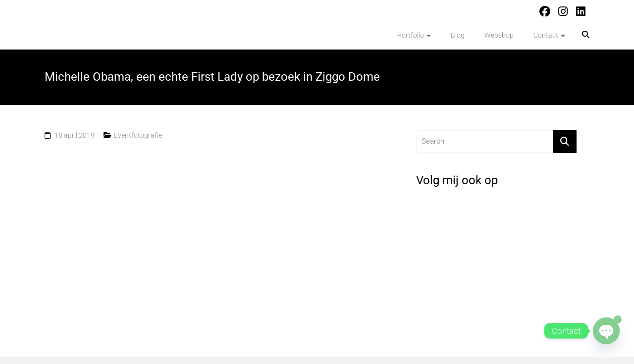

--- FILE ---
content_type: text/html; charset=UTF-8
request_url: https://www.marcelkrijgsman.nl/michelle-obama/
body_size: 27960
content:
<!DOCTYPE html>
<html dir="ltr" lang="nl-NL" prefix="og: https://ogp.me/ns#">
<head>
	<meta charset="UTF-8">
	<meta name="viewport" content="width=device-width, initial-scale=1">
	<link rel="profile" href="https://gmpg.org/xfn/11">
	<title>Michelle Obama, een echte First Lady op bezoek in Ziggo Dome | Fotograaf Marcel Krijgsman</title>

		<!-- All in One SEO Pro 4.9.3 - aioseo.com -->
	<meta name="description" content="Hoe vaak komt het voor dat een voormalig First Lady op bezoek komt. Niet zo heel vaak. Voormalig First Lady Michelle Obama besloot na het publiceren van haar boek &#039;Becoming&#039; een bezoek aan Amsterdam te brengen. Een interview in de Ziggo Dome om precies te zijn. Michelle Obama De avond kreeg de titel &#039;Becoming -" />
	<meta name="robots" content="max-image-preview:large" />
	<meta name="author" content="Marcel"/>
	<meta name="google-site-verification" content="U67UOmHMidHCths-3NUR9bTNzRthxa3vu1wisesnkHI" />
	<meta name="keywords" content="eventfotografie,michelle obama,ziggo dome" />
	<link rel="canonical" href="https://www.marcelkrijgsman.nl/michelle-obama/" />
	<meta name="generator" content="All in One SEO Pro (AIOSEO) 4.9.3" />
		<meta property="og:locale" content="nl_NL" />
		<meta property="og:site_name" content="Marcel Krijgsman Photography" />
		<meta property="og:type" content="article" />
		<meta property="og:title" content="Michelle Obama, een echte First Lady op bezoek in Ziggo Dome | Fotograaf Marcel Krijgsman" />
		<meta property="og:description" content="Hoe vaak komt het voor dat een voormalig First Lady op bezoek komt. Niet zo heel vaak. Voormalig First Lady Michelle Obama besloot na het publiceren van haar boek &#039;Becoming&#039; een bezoek aan Amsterdam te brengen. Een interview in de Ziggo Dome om precies te zijn. Michelle Obama De avond kreeg de titel &#039;Becoming -" />
		<meta property="og:url" content="https://www.marcelkrijgsman.nl/michelle-obama/" />
		<meta property="fb:admins" content="200214543357010" />
		<meta property="og:image" content="https://www.marcelkrijgsman.nl/wp-content/uploads/2019/04/Michelle-Obama-in-Ziggo-Dome-Marcel-Krijgsman-003.jpg" />
		<meta property="og:image:secure_url" content="https://www.marcelkrijgsman.nl/wp-content/uploads/2019/04/Michelle-Obama-in-Ziggo-Dome-Marcel-Krijgsman-003.jpg" />
		<meta property="og:image:width" content="1200" />
		<meta property="og:image:height" content="800" />
		<meta property="article:tag" content="eventfotografie" />
		<meta property="article:tag" content="michelle obama" />
		<meta property="article:tag" content="ziggo dome" />
		<meta property="article:published_time" content="2019-04-18T17:16:57+00:00" />
		<meta property="article:modified_time" content="2019-05-20T16:50:17+00:00" />
		<meta property="article:publisher" content="https://www.facebook.com/marcel.krijgsman" />
		<meta name="twitter:card" content="photo" />
		<meta name="twitter:site" content="@MarcelKrijgsman" />
		<meta name="twitter:title" content="Michelle Obama, een echte First Lady op bezoek in Ziggo Dome | Fotograaf Marcel Krijgsman" />
		<meta name="twitter:description" content="Hoe vaak komt het voor dat een voormalig First Lady op bezoek komt. Niet zo heel vaak. Voormalig First Lady Michelle Obama besloot na het publiceren van haar boek &#039;Becoming&#039; een bezoek aan Amsterdam te brengen. Een interview in de Ziggo Dome om precies te zijn. Michelle Obama De avond kreeg de titel &#039;Becoming -" />
		<meta name="twitter:creator" content="@MarcelKrijgsman" />
		<meta name="twitter:image" content="https://www.marcelkrijgsman.nl/wp-content/uploads/2019/04/Michelle-Obama-in-Ziggo-Dome-Marcel-Krijgsman-003.jpg" />
		<script type="application/ld+json" class="aioseo-schema">
			{"@context":"https:\/\/schema.org","@graph":[{"@type":"Article","@id":"https:\/\/www.marcelkrijgsman.nl\/michelle-obama\/#article","name":"Michelle Obama, een echte First Lady op bezoek in Ziggo Dome | Fotograaf Marcel Krijgsman","headline":"Michelle Obama, een echte First Lady op bezoek in Ziggo Dome","author":{"@id":"https:\/\/www.marcelkrijgsman.nl\/author\/marcel\/#author"},"publisher":{"@id":"https:\/\/www.marcelkrijgsman.nl\/#organization"},"image":{"@type":"ImageObject","url":"https:\/\/i0.wp.com\/www.marcelkrijgsman.nl\/wp-content\/uploads\/2019\/04\/Michelle-Obama-in-Ziggo-Dome-Marcel-Krijgsman-003.jpg?fit=1200%2C800&ssl=1","width":1200,"height":800,"caption":"Michelle Obama"},"datePublished":"2019-04-18T18:16:57+01:00","dateModified":"2019-05-20T17:50:17+01:00","inLanguage":"nl-NL","mainEntityOfPage":{"@id":"https:\/\/www.marcelkrijgsman.nl\/michelle-obama\/#webpage"},"isPartOf":{"@id":"https:\/\/www.marcelkrijgsman.nl\/michelle-obama\/#webpage"},"articleSection":"Eventfotografie, eventfotografie, michelle obama, ziggo dome"},{"@type":"BreadcrumbList","@id":"https:\/\/www.marcelkrijgsman.nl\/michelle-obama\/#breadcrumblist","itemListElement":[{"@type":"ListItem","@id":"https:\/\/www.marcelkrijgsman.nl#listItem","position":1,"name":"Home","item":"https:\/\/www.marcelkrijgsman.nl","nextItem":{"@type":"ListItem","@id":"https:\/\/www.marcelkrijgsman.nl\/category\/eventfotografie\/#listItem","name":"Eventfotografie"}},{"@type":"ListItem","@id":"https:\/\/www.marcelkrijgsman.nl\/category\/eventfotografie\/#listItem","position":2,"name":"Eventfotografie","item":"https:\/\/www.marcelkrijgsman.nl\/category\/eventfotografie\/","nextItem":{"@type":"ListItem","@id":"https:\/\/www.marcelkrijgsman.nl\/michelle-obama\/#listItem","name":"Michelle Obama, een echte First Lady op bezoek in Ziggo Dome"},"previousItem":{"@type":"ListItem","@id":"https:\/\/www.marcelkrijgsman.nl#listItem","name":"Home"}},{"@type":"ListItem","@id":"https:\/\/www.marcelkrijgsman.nl\/michelle-obama\/#listItem","position":3,"name":"Michelle Obama, een echte First Lady op bezoek in Ziggo Dome","previousItem":{"@type":"ListItem","@id":"https:\/\/www.marcelkrijgsman.nl\/category\/eventfotografie\/#listItem","name":"Eventfotografie"}}]},{"@type":"Organization","@id":"https:\/\/www.marcelkrijgsman.nl\/#organization","name":"Marcel Krijgsman Photography","description":"Sterk in muziekfotografie en briljant in editorial fotografie","url":"https:\/\/www.marcelkrijgsman.nl\/","telephone":"+31644900602","logo":{"@type":"ImageObject","url":"https:\/\/i0.wp.com\/www.marcelkrijgsman.nl\/wp-content\/uploads\/2014\/12\/logo-mobile.png?fit=1024%2C1024&ssl=1","@id":"https:\/\/www.marcelkrijgsman.nl\/michelle-obama\/#organizationLogo","width":1024,"height":1024,"caption":"logo-mobile"},"image":{"@id":"https:\/\/www.marcelkrijgsman.nl\/michelle-obama\/#organizationLogo"},"sameAs":["https:\/\/www.twitter.com\/MarcelKrijgsman","https:\/\/www.instagram.com\/marcel_krijgsman\/","https:\/\/www.linkedin.com\/in\/marcelkrijgsman\/"]},{"@type":"Person","@id":"https:\/\/www.marcelkrijgsman.nl\/author\/marcel\/#author","url":"https:\/\/www.marcelkrijgsman.nl\/author\/marcel\/","name":"Marcel","image":{"@type":"ImageObject","@id":"https:\/\/www.marcelkrijgsman.nl\/michelle-obama\/#authorImage","url":"https:\/\/secure.gravatar.com\/avatar\/9b285ff55f0a08950e1ef222c267b2ac62b1fbfec23f6ffecbaf87b520fa2f16?s=96&d=mm&r=g","width":96,"height":96,"caption":"Marcel"}},{"@type":"WebPage","@id":"https:\/\/www.marcelkrijgsman.nl\/michelle-obama\/#webpage","url":"https:\/\/www.marcelkrijgsman.nl\/michelle-obama\/","name":"Michelle Obama, een echte First Lady op bezoek in Ziggo Dome | Fotograaf Marcel Krijgsman","description":"Hoe vaak komt het voor dat een voormalig First Lady op bezoek komt. Niet zo heel vaak. Voormalig First Lady Michelle Obama besloot na het publiceren van haar boek 'Becoming' een bezoek aan Amsterdam te brengen. Een interview in de Ziggo Dome om precies te zijn. Michelle Obama De avond kreeg de titel 'Becoming -","inLanguage":"nl-NL","isPartOf":{"@id":"https:\/\/www.marcelkrijgsman.nl\/#website"},"breadcrumb":{"@id":"https:\/\/www.marcelkrijgsman.nl\/michelle-obama\/#breadcrumblist"},"author":{"@id":"https:\/\/www.marcelkrijgsman.nl\/author\/marcel\/#author"},"creator":{"@id":"https:\/\/www.marcelkrijgsman.nl\/author\/marcel\/#author"},"image":{"@type":"ImageObject","url":"https:\/\/i0.wp.com\/www.marcelkrijgsman.nl\/wp-content\/uploads\/2019\/04\/Michelle-Obama-in-Ziggo-Dome-Marcel-Krijgsman-003.jpg?fit=1200%2C800&ssl=1","@id":"https:\/\/www.marcelkrijgsman.nl\/michelle-obama\/#mainImage","width":1200,"height":800,"caption":"Michelle Obama"},"primaryImageOfPage":{"@id":"https:\/\/www.marcelkrijgsman.nl\/michelle-obama\/#mainImage"},"datePublished":"2019-04-18T18:16:57+01:00","dateModified":"2019-05-20T17:50:17+01:00"},{"@type":"WebSite","@id":"https:\/\/www.marcelkrijgsman.nl\/#website","url":"https:\/\/www.marcelkrijgsman.nl\/","name":"Fotograaf Marcel Krijgsman","description":"Sterk in muziekfotografie en briljant in editorial fotografie","inLanguage":"nl-NL","publisher":{"@id":"https:\/\/www.marcelkrijgsman.nl\/#organization"}}]}
		</script>
		<!-- All in One SEO Pro -->

<script>window._wca = window._wca || [];</script>
<!-- Jetpack Site Verification Tags -->
<meta name="google-site-verification" content="U67UOmHMidHCths-3NUR9bTNzRthxa3vu1wisesnkHI" />
<link rel='dns-prefetch' href='//stats.wp.com' />
<link rel='dns-prefetch' href='//www.googletagmanager.com' />
<link rel='dns-prefetch' href='//fonts.googleapis.com' />
<link rel='preconnect' href='//i0.wp.com' />
<link rel='preconnect' href='//c0.wp.com' />
<link rel="alternate" type="application/rss+xml" title="Fotograaf Marcel Krijgsman &raquo; feed" href="https://www.marcelkrijgsman.nl/feed/" />
<link rel="alternate" type="application/rss+xml" title="Fotograaf Marcel Krijgsman &raquo; reacties feed" href="https://www.marcelkrijgsman.nl/comments/feed/" />
<link rel="alternate" title="oEmbed (JSON)" type="application/json+oembed" href="https://www.marcelkrijgsman.nl/wp-json/oembed/1.0/embed?url=https%3A%2F%2Fwww.marcelkrijgsman.nl%2Fmichelle-obama%2F" />
<link rel="alternate" title="oEmbed (XML)" type="text/xml+oembed" href="https://www.marcelkrijgsman.nl/wp-json/oembed/1.0/embed?url=https%3A%2F%2Fwww.marcelkrijgsman.nl%2Fmichelle-obama%2F&#038;format=xml" />
		<script type="text/javascript">
			var ajaxurl = 'https://www.marcelkrijgsman.nl/wp-admin/admin-ajax.php';
		</script>
		
<link data-optimized="2" rel="stylesheet" href="https://www.marcelkrijgsman.nl/wp-content/litespeed/css/79c0a57cac1c7090b2e35cb32ef7ca7d.css?ver=14c8b" />



































<script type="text/javascript" id="jetpack_related-posts-js-extra">
/* <![CDATA[ */
var related_posts_js_options = {"post_heading":"h4"};
//# sourceURL=jetpack_related-posts-js-extra
/* ]]> */
</script>
<script type="text/javascript" src="https://c0.wp.com/p/jetpack/15.4/_inc/build/related-posts/related-posts.min.js" id="jetpack_related-posts-js"></script>
<script type="text/javascript" src="https://c0.wp.com/c/6.9/wp-includes/js/jquery/jquery.min.js" id="jquery-core-js"></script>
<script type="text/javascript" src="https://c0.wp.com/c/6.9/wp-includes/js/jquery/jquery-migrate.min.js" id="jquery-migrate-js"></script>
<script type="text/javascript" src="https://www.marcelkrijgsman.nl/wp-content/plugins/ays-chatgpt-assistant/assets/js/chatgpt-assistant-autosize.js" id="ays-chatgpt-assistant-autosize-js"></script>
<script type="text/javascript" src="https://www.marcelkrijgsman.nl/wp-content/plugins/ays-chatgpt-assistant/assets/js/chatgpt-assistant-main-functions.js" id="ays-chatgpt-assistant-main-functions-js"></script>
<script type="text/javascript" src="https://c0.wp.com/c/6.9/wp-includes/js/imagesloaded.min.js" id="imagesloaded-js"></script>
<script type="text/javascript" src="https://c0.wp.com/c/6.9/wp-includes/js/masonry.min.js" id="masonry-js"></script>
<script type="text/javascript" src="https://www.marcelkrijgsman.nl/wp-content/plugins/blog-designer/public/js/ticker.min.js" id="ticker-js"></script>
<script type="text/javascript" src="https://www.marcelkrijgsman.nl/wp-content/plugins/blog-designer/public/js/designer.js" id="wp-blog-designer-script-js"></script>
<script type="text/javascript" src="https://c0.wp.com/p/woocommerce/10.4.3/assets/js/jquery-blockui/jquery.blockUI.min.js" id="wc-jquery-blockui-js" defer="defer" data-wp-strategy="defer"></script>
<script type="text/javascript" id="wc-add-to-cart-js-extra">
/* <![CDATA[ */
var wc_add_to_cart_params = {"ajax_url":"/wp-admin/admin-ajax.php","wc_ajax_url":"/?wc-ajax=%%endpoint%%","i18n_view_cart":"Bekijk winkelwagen","cart_url":"https://www.marcelkrijgsman.nl/winkelwagen/","is_cart":"","cart_redirect_after_add":"no"};
//# sourceURL=wc-add-to-cart-js-extra
/* ]]> */
</script>
<script type="text/javascript" src="https://c0.wp.com/p/woocommerce/10.4.3/assets/js/frontend/add-to-cart.min.js" id="wc-add-to-cart-js" defer="defer" data-wp-strategy="defer"></script>
<script type="text/javascript" src="https://c0.wp.com/p/woocommerce/10.4.3/assets/js/js-cookie/js.cookie.min.js" id="wc-js-cookie-js" defer="defer" data-wp-strategy="defer"></script>
<script type="text/javascript" id="woocommerce-js-extra">
/* <![CDATA[ */
var woocommerce_params = {"ajax_url":"/wp-admin/admin-ajax.php","wc_ajax_url":"/?wc-ajax=%%endpoint%%","i18n_password_show":"Wachtwoord weergeven","i18n_password_hide":"Wachtwoord verbergen"};
//# sourceURL=woocommerce-js-extra
/* ]]> */
</script>
<script type="text/javascript" src="https://c0.wp.com/p/woocommerce/10.4.3/assets/js/frontend/woocommerce.min.js" id="woocommerce-js" defer="defer" data-wp-strategy="defer"></script>
<script type="text/javascript" src="https://stats.wp.com/s-202604.js" id="woocommerce-analytics-js" defer="defer" data-wp-strategy="defer"></script>

<!-- Google tag (gtag.js) snippet toegevoegd door Site Kit -->
<!-- Google Analytics snippet toegevoegd door Site Kit -->
<script type="text/javascript" src="https://www.googletagmanager.com/gtag/js?id=GT-T9W7K8V" id="google_gtagjs-js" async></script>
<script type="text/javascript" id="google_gtagjs-js-after">
/* <![CDATA[ */
window.dataLayer = window.dataLayer || [];function gtag(){dataLayer.push(arguments);}
gtag("set","linker",{"domains":["www.marcelkrijgsman.nl"]});
gtag("js", new Date());
gtag("set", "developer_id.dZTNiMT", true);
gtag("config", "GT-T9W7K8V");
//# sourceURL=google_gtagjs-js-after
/* ]]> */
</script>
<script type="text/javascript" id="__ytprefs__-js-extra">
/* <![CDATA[ */
var _EPYT_ = {"ajaxurl":"https://www.marcelkrijgsman.nl/wp-admin/admin-ajax.php","security":"c66106601c","gallery_scrolloffset":"20","eppathtoscripts":"https://www.marcelkrijgsman.nl/wp-content/plugins/youtube-embed-plus/scripts/","eppath":"https://www.marcelkrijgsman.nl/wp-content/plugins/youtube-embed-plus/","epresponsiveselector":"[\"iframe.__youtube_prefs__\",\"iframe class="amigolazy" lazy="3000" data-src*='youtube.com']\",\"iframe class="amigolazy" lazy="3000" data-src*='youtube-nocookie.com']\",\"iframe[data-ep-src*='youtube.com']\",\"iframe[data-ep-src*='youtube-nocookie.com']\",\"iframe[data-ep-gallerysrc*='youtube.com']\"]","epdovol":"1","version":"14.2.4","evselector":"iframe.__youtube_prefs__[src], iframe class="amigolazy" lazy="3000" data-src*=\"youtube.com/embed/\"], iframe class="amigolazy" lazy="3000" data-src*=\"youtube-nocookie.com/embed/\"]","ajax_compat":"","maxres_facade":"eager","ytapi_load":"light","pause_others":"","stopMobileBuffer":"1","facade_mode":"1","not_live_on_channel":""};
//# sourceURL=__ytprefs__-js-extra
/* ]]> */
</script>
<script type="text/javascript" src="https://www.marcelkrijgsman.nl/wp-content/plugins/youtube-embed-plus/scripts/ytprefs.min.js" id="__ytprefs__-js"></script>
<script type="text/javascript" src="https://www.marcelkrijgsman.nl/wp-content/plugins/automatic-responsive-tables/js/script.js" id="rt_frontend_script-js"></script>
<link rel="https://api.w.org/" href="https://www.marcelkrijgsman.nl/wp-json/" /><link rel="alternate" title="JSON" type="application/json" href="https://www.marcelkrijgsman.nl/wp-json/wp/v2/posts/5566" /><link rel="EditURI" type="application/rsd+xml" title="RSD" href="https://www.marcelkrijgsman.nl/xmlrpc.php?rsd" />
<meta name="generator" content="dominant-color-images 1.2.0">
<meta name="generator" content="Site Kit by Google 1.170.0" /><meta name="generator" content="performance-lab 4.0.1; plugins: dominant-color-images, performant-translations, webp-uploads">
<meta name="generator" content="performant-translations 1.2.0">
<meta name="generator" content="webp-uploads 2.6.1">
	
		<!-- Google site verification - Google for WooCommerce -->
<meta name="google-site-verification" content="U67UOmHMidHCths-3NUR9bTNzRthxa3vu1wisesnkHI" />
	<noscript><style>.woocommerce-product-gallery{ opacity: 1 !important; }</style></noscript>
			
		<link rel="icon" href="https://i0.wp.com/www.marcelkrijgsman.nl/wp-content/uploads/2014/12/cropped-flash.png?fit=32%2C32&#038;ssl=1" sizes="32x32" />
<link rel="icon" href="https://i0.wp.com/www.marcelkrijgsman.nl/wp-content/uploads/2014/12/cropped-flash.png?fit=192%2C192&#038;ssl=1" sizes="192x192" />
<link rel="apple-touch-icon" href="https://i0.wp.com/www.marcelkrijgsman.nl/wp-content/uploads/2014/12/cropped-flash.png?fit=180%2C180&#038;ssl=1" />
<meta name="msapplication-TileImage" content="https://i0.wp.com/www.marcelkrijgsman.nl/wp-content/uploads/2014/12/cropped-flash.png?fit=270%2C270&#038;ssl=1" />
		
				
		<noscript><style id="rocket-lazyload-nojs-css">.rll-youtube-player, [data-lazy-src]{display:none !important;}</style></noscript>



</head>

<body data-rsssl=1 class="wp-singular post-template-default single single-post postid-5566 single-format-standard wp-custom-logo wp-embed-responsive wp-theme-ample-pro theme-ample-pro woocommerce-no-js  wide one-page-menu-active better-responsive-menu author-hidden comment-hidden">


<div id="page" class="hfeed site">
	<a class="skip-link screen-reader-text" href="#main">Skip to content</a>
		<header id="masthead" class="site-header " role="banner">
		<div class="header">
							<div id="header-meta" class="clearfix">
					<div class="inner-wrap">
								<div class="social-links clearfix">
			<ul>
				<li><a href="http://www.facebook.com/marcelkrijgsmanfotografie" target="_blank"><i class=" fa-brands fa-facebook"></i></a></li><li><a href="http://www.instagram.com/marcel_krijgsman/" target="_blank"><i class=" fa fa-instagram"></i></a></li><li><a href="http://nl.linkedin.com/in/marcelkrijgsman" target="_blank"><i class=" fa-brands fa-linkedin"></i></a></li>			</ul>
		</div><!-- .social-links -->
							</div>
				</div>
						
			<div class="main-head-wrap inner-wrap clearfix">
				<div id="header-left-section">
					
						<div id="header-logo-image">
							<a href="https://www.marcelkrijgsman.nl/" class="custom-logo-link" rel="home"><img width="360" height="160" src="data:image/svg+xml,%3Csvg%20xmlns='http://www.w3.org/2000/svg'%20viewBox='0%200%20360%20160'%3E%3C/svg%3E" class="custom-logo" alt="emailhandtekening" decoding="async" fetchpriority="high" data-attachment-id="1879" data-permalink="https://www.marcelkrijgsman.nl/emailhandtekening/" data-orig-file="https://i0.wp.com/www.marcelkrijgsman.nl/wp-content/uploads/2016/03/emailhandtekening.jpg?fit=360%2C160&amp;ssl=1" data-orig-size="360,160" data-comments-opened="0" data-image-meta="{&quot;aperture&quot;:&quot;0&quot;,&quot;credit&quot;:&quot;&quot;,&quot;camera&quot;:&quot;&quot;,&quot;caption&quot;:&quot;&quot;,&quot;created_timestamp&quot;:&quot;0&quot;,&quot;copyright&quot;:&quot;&quot;,&quot;focal_length&quot;:&quot;0&quot;,&quot;iso&quot;:&quot;0&quot;,&quot;shutter_speed&quot;:&quot;0&quot;,&quot;title&quot;:&quot;&quot;,&quot;orientation&quot;:&quot;0&quot;}" data-image-title="emailhandtekening" data-image-description="" data-image-caption="" data-medium-file="https://i0.wp.com/www.marcelkrijgsman.nl/wp-content/uploads/2016/03/emailhandtekening.jpg?fit=360%2C160&amp;ssl=1" data-large-file="https://i0.wp.com/www.marcelkrijgsman.nl/wp-content/uploads/2016/03/emailhandtekening.jpg?fit=360%2C160&amp;ssl=1" data-lazy-src="https://i0.wp.com/www.marcelkrijgsman.nl/wp-content/uploads/2016/03/emailhandtekening.jpg?fit=360%2C160&#038;ssl=1" /><noscript><img width="360" height="160" src="https://i0.wp.com/www.marcelkrijgsman.nl/wp-content/uploads/2016/03/emailhandtekening.jpg?fit=360%2C160&amp;ssl=1" class="custom-logo" alt="emailhandtekening" decoding="async" fetchpriority="high" data-attachment-id="1879" data-permalink="https://www.marcelkrijgsman.nl/emailhandtekening/" data-orig-file="https://i0.wp.com/www.marcelkrijgsman.nl/wp-content/uploads/2016/03/emailhandtekening.jpg?fit=360%2C160&amp;ssl=1" data-orig-size="360,160" data-comments-opened="0" data-image-meta="{&quot;aperture&quot;:&quot;0&quot;,&quot;credit&quot;:&quot;&quot;,&quot;camera&quot;:&quot;&quot;,&quot;caption&quot;:&quot;&quot;,&quot;created_timestamp&quot;:&quot;0&quot;,&quot;copyright&quot;:&quot;&quot;,&quot;focal_length&quot;:&quot;0&quot;,&quot;iso&quot;:&quot;0&quot;,&quot;shutter_speed&quot;:&quot;0&quot;,&quot;title&quot;:&quot;&quot;,&quot;orientation&quot;:&quot;0&quot;}" data-image-title="emailhandtekening" data-image-description="" data-image-caption="" data-medium-file="https://i0.wp.com/www.marcelkrijgsman.nl/wp-content/uploads/2016/03/emailhandtekening.jpg?fit=360%2C160&amp;ssl=1" data-large-file="https://i0.wp.com/www.marcelkrijgsman.nl/wp-content/uploads/2016/03/emailhandtekening.jpg?fit=360%2C160&amp;ssl=1" /></noscript></a>						</div><!-- #header-logo-image -->
											<div id="header-text" class="screen-reader-text">
													<h3 id="site-title">
								<a href="https://www.marcelkrijgsman.nl/" title="Fotograaf Marcel Krijgsman" rel="home">Fotograaf Marcel Krijgsman</a>
							</h3>
														<p id="site-description">Sterk in muziekfotografie en briljant in editorial fotografie</p>
												</div><!-- #header-text -->
				</div><!-- #header-left-section -->

				<div id="header-right-section">
					<nav id="site-navigation" class="main-navigation" role="navigation">
						<span class="menu-toggle"></span>
						<div class="menu-menu-container"><ul id="menu-menu-ample-pro" class="menu menu-primary-container"><li id="menu-item-1911" class="menu-item menu-item-type-custom menu-item-object-custom menu-item-has-children menu-item-1911"><a href="#">Portfolio</a>
<ul class="sub-menu">
	<li id="menu-item-1926" class="menu-item menu-item-type-post_type menu-item-object-page menu-item-1926"><a href="https://www.marcelkrijgsman.nl/portfolio/editorial-fotografie/">Editorial fotografie en fotojournalistiek</a></li>
	<li id="menu-item-3787" class="menu-item menu-item-type-custom menu-item-object-custom menu-item-3787"><a href="https://www.marcelkrijgsman.nl/portfolio/popfotografie/">Popfotografie</a></li>
	<li id="menu-item-6190" class="menu-item menu-item-type-post_type menu-item-object-page menu-item-6190"><a href="https://www.marcelkrijgsman.nl/portfolio/eventfotograaf/">Eventfotograaf</a></li>
	<li id="menu-item-2102" class="menu-item menu-item-type-post_type menu-item-object-page menu-item-2102"><a href="https://www.marcelkrijgsman.nl/portfolio/portretfotograaf/">Portretfotografie</a></li>
</ul>
</li>
<li id="menu-item-1929" class="menu-item menu-item-type-custom menu-item-object-custom menu-item-1929"><a href="https://www.marcelkrijgsman.nl/blog/#">Blog</a></li>
<li id="menu-item-16646" class="menu-item menu-item-type-post_type menu-item-object-page menu-item-16646"><a href="https://www.marcelkrijgsman.nl/winkel/">Webshop</a></li>
<li id="menu-item-1913" class="serviceid-contact menu-item menu-item-type-post_type menu-item-object-page menu-item-has-children menu-item-1913"><a rel="serviceid-contact" href="https://www.marcelkrijgsman.nl/contact/" title="serviceid-contact">Contact</a>
<ul class="sub-menu">
	<li id="menu-item-1928" class="menu-item menu-item-type-custom menu-item-object-custom menu-item-home menu-item-1928"><a href="https://www.marcelkrijgsman.nl/#1">Ervaringen</a></li>
	<li id="menu-item-1927" class="menu-item menu-item-type-post_type menu-item-object-page menu-item-1927"><a href="https://www.marcelkrijgsman.nl/marcel-krijgsman/">Wie is Marcel?</a></li>
</ul>
</li>
</ul></div>					</nav>
											<i class="fa fa-search search-top"></i>
						<div class="search-form-top">
							
<form action="https://www.marcelkrijgsman.nl/" class="search-form searchform clearfix" method="get">
   <div class="search-wrap">
      <input type="text" value=""  placeholder="Search" class="s field" name="s">
      <button class="search-icon" type="submit"></button>
   </div>
</form><!-- .searchform -->						</div>
					
									</div>
			</div><!-- .main-head-wrap -->
					</div><!-- .header -->
	</header><!-- end of header -->

	<div class="main-wrapper" id="main">

					<div class="header-post-title-container clearfix">
				<div class="inner-wrap">
					<div class="post-title-wrapper">
													<h1 class="header-post-title-class entry-title">Michelle Obama, een echte First Lady op bezoek in Ziggo Dome</h1>
											</div>
									</div>
			</div>
		
<div class="single-page clearfix">
	<div class="inner-wrap">
		<div id="primary">
			<div id="content">

				
					
<article id="post-5566" class="post-5566 post type-post status-publish format-standard has-post-thumbnail hentry category-eventfotografie tag-eventfotografie tag-michelle-obama tag-ziggo-dome">
	
				<div class="entry-meta clearfix">
			<span class="author vcard"><i class="fa fa-aw fa-user"></i>
				<span class="fn"><a href="https://www.marcelkrijgsman.nl/author/marcel/">Marcel</a></span>
			</span>

				<span class="entry-date"><i class="fa fa-aw fa-calendar-o"></i> <a href="https://www.marcelkrijgsman.nl/michelle-obama/" title="18:16" rel="bookmark"><time class="entry-date published" datetime="2019-04-18T18:16:57+01:00">18 april 2019</time><time class="updated" datetime="2019-05-20T17:50:17+01:00">20 mei 2019</time></a></span>
									<span class="category"><i class="fa fa-aw fa-folder-open"></i><a href="https://www.marcelkrijgsman.nl/category/eventfotografie/" rel="category tag">Eventfotografie</a></span>
				
							</div>
		
	<div class="entry-content">
		<p><img data-recalc-dims="1" decoding="async" data-attachment-id="5553" data-permalink="https://www.marcelkrijgsman.nl/michelle-obama/michelle-obama-in-ziggo-dome-2/" data-orig-file="https://i0.wp.com/www.marcelkrijgsman.nl/wp-content/uploads/2019/04/Michelle-Obama-in-Ziggo-Dome-Marcel-Krijgsman-003.jpg?fit=1200%2C800&amp;ssl=1" data-orig-size="1200,800" data-comments-opened="0" data-image-meta="{&quot;aperture&quot;:&quot;0&quot;,&quot;credit&quot;:&quot;Foto: Marcel Krijgsman - www.mar&quot;,&quot;camera&quot;:&quot;&quot;,&quot;caption&quot;:&quot;Nederland, Amsterdam, 17-04-2019 \u2013 Voormalig First Lady Michelle bezocht met haar boektour de Ziggo Dome in Amsterdam.  Tijdens deze avond gaf zij een inkijkje op ervaringen en gebeurtenissen die haar gevormd hebben tot wie ze is. Foto: Marcel Krijgsman&quot;,&quot;created_timestamp&quot;:&quot;1555533830&quot;,&quot;copyright&quot;:&quot;\u00a9 2019 Marcel Krijgsman, All Rights Reserved&quot;,&quot;focal_length&quot;:&quot;0&quot;,&quot;iso&quot;:&quot;0&quot;,&quot;shutter_speed&quot;:&quot;0&quot;,&quot;title&quot;:&quot;Michelle Obama in Ziggo Dome&quot;,&quot;orientation&quot;:&quot;0&quot;}" data-image-title="Michelle Obama" data-image-description="" data-image-caption="" data-medium-file="https://i0.wp.com/www.marcelkrijgsman.nl/wp-content/uploads/2019/04/Michelle-Obama-in-Ziggo-Dome-Marcel-Krijgsman-003.jpg?fit=620%2C413&amp;ssl=1" data-large-file="https://i0.wp.com/www.marcelkrijgsman.nl/wp-content/uploads/2019/04/Michelle-Obama-in-Ziggo-Dome-Marcel-Krijgsman-003.jpg?fit=750%2C500&amp;ssl=1" class="aligncenter wp-image-5553 size-large" src="data:image/svg+xml,%3Csvg%20xmlns='http://www.w3.org/2000/svg'%20viewBox='0%200%20710%20473'%3E%3C/svg%3E" alt="Michelle Obama" width="710" height="473" data-lazy-srcset="https://i0.wp.com/www.marcelkrijgsman.nl/wp-content/uploads/2019/04/Michelle-Obama-in-Ziggo-Dome-Marcel-Krijgsman-003.jpg?resize=750%2C500&amp;ssl=1 750w, https://i0.wp.com/www.marcelkrijgsman.nl/wp-content/uploads/2019/04/Michelle-Obama-in-Ziggo-Dome-Marcel-Krijgsman-003.jpg?resize=620%2C413&amp;ssl=1 620w, https://i0.wp.com/www.marcelkrijgsman.nl/wp-content/uploads/2019/04/Michelle-Obama-in-Ziggo-Dome-Marcel-Krijgsman-003.jpg?resize=450%2C300&amp;ssl=1 450w, https://i0.wp.com/www.marcelkrijgsman.nl/wp-content/uploads/2019/04/Michelle-Obama-in-Ziggo-Dome-Marcel-Krijgsman-003.jpg?w=1200&amp;ssl=1 1200w" data-lazy-sizes="(max-width: 710px) 100vw, 710px" data-lazy-src="https://i0.wp.com/www.marcelkrijgsman.nl/wp-content/uploads/2019/04/Michelle-Obama-in-Ziggo-Dome-Marcel-Krijgsman-003.jpg?resize=710%2C473&#038;ssl=1" /><noscript><img data-recalc-dims="1" decoding="async" data-attachment-id="5553" data-permalink="https://www.marcelkrijgsman.nl/michelle-obama/michelle-obama-in-ziggo-dome-2/" data-orig-file="https://i0.wp.com/www.marcelkrijgsman.nl/wp-content/uploads/2019/04/Michelle-Obama-in-Ziggo-Dome-Marcel-Krijgsman-003.jpg?fit=1200%2C800&amp;ssl=1" data-orig-size="1200,800" data-comments-opened="0" data-image-meta="{&quot;aperture&quot;:&quot;0&quot;,&quot;credit&quot;:&quot;Foto: Marcel Krijgsman - www.mar&quot;,&quot;camera&quot;:&quot;&quot;,&quot;caption&quot;:&quot;Nederland, Amsterdam, 17-04-2019 \u2013 Voormalig First Lady Michelle bezocht met haar boektour de Ziggo Dome in Amsterdam.  Tijdens deze avond gaf zij een inkijkje op ervaringen en gebeurtenissen die haar gevormd hebben tot wie ze is. Foto: Marcel Krijgsman&quot;,&quot;created_timestamp&quot;:&quot;1555533830&quot;,&quot;copyright&quot;:&quot;\u00a9 2019 Marcel Krijgsman, All Rights Reserved&quot;,&quot;focal_length&quot;:&quot;0&quot;,&quot;iso&quot;:&quot;0&quot;,&quot;shutter_speed&quot;:&quot;0&quot;,&quot;title&quot;:&quot;Michelle Obama in Ziggo Dome&quot;,&quot;orientation&quot;:&quot;0&quot;}" data-image-title="Michelle Obama" data-image-description="" data-image-caption="" data-medium-file="https://i0.wp.com/www.marcelkrijgsman.nl/wp-content/uploads/2019/04/Michelle-Obama-in-Ziggo-Dome-Marcel-Krijgsman-003.jpg?fit=620%2C413&amp;ssl=1" data-large-file="https://i0.wp.com/www.marcelkrijgsman.nl/wp-content/uploads/2019/04/Michelle-Obama-in-Ziggo-Dome-Marcel-Krijgsman-003.jpg?fit=750%2C500&amp;ssl=1" class="aligncenter wp-image-5553 size-large" src="https://i0.wp.com/www.marcelkrijgsman.nl/wp-content/uploads/2019/04/Michelle-Obama-in-Ziggo-Dome-Marcel-Krijgsman-003.jpg?resize=710%2C473&#038;ssl=1" alt="Michelle Obama" width="710" height="473" srcset="https://i0.wp.com/www.marcelkrijgsman.nl/wp-content/uploads/2019/04/Michelle-Obama-in-Ziggo-Dome-Marcel-Krijgsman-003.jpg?resize=750%2C500&amp;ssl=1 750w, https://i0.wp.com/www.marcelkrijgsman.nl/wp-content/uploads/2019/04/Michelle-Obama-in-Ziggo-Dome-Marcel-Krijgsman-003.jpg?resize=620%2C413&amp;ssl=1 620w, https://i0.wp.com/www.marcelkrijgsman.nl/wp-content/uploads/2019/04/Michelle-Obama-in-Ziggo-Dome-Marcel-Krijgsman-003.jpg?resize=450%2C300&amp;ssl=1 450w, https://i0.wp.com/www.marcelkrijgsman.nl/wp-content/uploads/2019/04/Michelle-Obama-in-Ziggo-Dome-Marcel-Krijgsman-003.jpg?w=1200&amp;ssl=1 1200w" sizes="(max-width: 710px) 100vw, 710px" /></noscript></p>
<p>Hoe vaak komt het voor dat een voormalig First Lady op bezoek komt. Niet zo heel vaak. Voormalig First Lady Michelle Obama besloot na het publiceren van haar boek &#8216;Becoming&#8217; een bezoek aan Amsterdam te brengen. Een interview in de <a href="https://www.ziggodome.nl" target="_blank" rel="noopener noreferrer">Ziggo Dome</a> om precies te zijn.</p>
<h2>Michelle Obama</h2>
<p>De avond kreeg de titel &#8216;Becoming &#8211; An Intimate Conversation With Michelle Obama&#8217; mee. Hoe intiem intiem precies is in een volle Ziggo Dome, is nogal discutabel uiteraard. Ook de vragen die ze voorgelegd zijn, zijn gescript. Maar feit is dat op het moment dat zij het podium betreedt er iets speciaals gebeurt. Zelf heb ik al menig &#8216;ster&#8217; of &#8216;grootste rockband&#8217; gefotografeerd. En de een is iets bijzonderder dan de ander, maar feit is dat het allemaal gewone mensen zijn. Bij Michelle Obama heb ik dat gevoel voor het eerst niet. Toch een vrouw die iets speciaals uit straalt.</p>
<p>Dit blijkt ook uit het feit dat we pas de zaal in mogen om aan het werk te gaan op het moment dat Michelle Obama op het podium staat. Normaal staan we een paar minuten voor showtime klaar, maar nu dus ietsje later. Dat betekend dat je in feite de eerste minuut al gaat missen. Want voordat je precies weet wat er gebeurd, is de binnenkomst al voorbij.</p>
<p>Maar geeft dat? Deels wel, deels niet. Feit is dat ik nog ruim de tijd heb om voor mijn opdrachtgever iets moois te maken. En ondertussen toch stiekem te genieten dat ik iets heel bijzonders mee maak bij deze mooie avond met Michelle Obama.</p>
<div class="tiled-gallery type-rectangular tiled-gallery-unresized" data-original-width="710" data-carousel-extra='{&quot;blog_id&quot;:1,&quot;permalink&quot;:&quot;https:\/\/www.marcelkrijgsman.nl\/michelle-obama\/&quot;,&quot;likes_blog_id&quot;:80268653}' itemscope itemtype="http://schema.org/ImageGallery" > <div class="gallery-row" style="width: 710px; height: 317px;" data-original-width="710" data-original-height="317" > <div class="gallery-group images-1" style="width: 474px; height: 317px;" data-original-width="474" data-original-height="317" > <div class="tiled-gallery-item tiled-gallery-item-large" itemprop="associatedMedia" itemscope itemtype="http://schema.org/ImageObject"> <a href="https://i0.wp.com/www.marcelkrijgsman.nl/wp-content/uploads/2019/04/Marcel-Krijgsman-001.jpg?ssl=1" border="0" itemprop="url"> <meta itemprop="width" content="470"> <meta itemprop="height" content="313"> <img decoding="async" class="" data-attachment-id="5551" data-orig-file="https://www.marcelkrijgsman.nl/wp-content/uploads/2019/04/Marcel-Krijgsman-001.jpg" data-orig-size="1200,800" data-comments-opened="" data-image-meta="{&quot;aperture&quot;:&quot;0&quot;,&quot;credit&quot;:&quot;Foto: Marcel Krijgsman - www.mar&quot;,&quot;camera&quot;:&quot;&quot;,&quot;caption&quot;:&quot;Nederland, Amsterdam, 17-04-2019 \u2013 Voormalig First Lady Michelle bezocht met haar boektour de Ziggo Dome in Amsterdam. Tijdens deze avond gaf zij een inkijkje op ervaringen en gebeurtenissen die haar gevormd hebben tot wie ze is. Foto: Marcel Krijgsman&quot;,&quot;created_timestamp&quot;:&quot;1555533671&quot;,&quot;copyright&quot;:&quot;\u00a9 2019 Marcel Krijgsman, All Rights Reserved&quot;,&quot;focal_length&quot;:&quot;0&quot;,&quot;iso&quot;:&quot;0&quot;,&quot;shutter_speed&quot;:&quot;0&quot;,&quot;title&quot;:&quot;&quot;,&quot;orientation&quot;:&quot;0&quot;}" data-image-title="Michelle Obama" data-image-description="" data-medium-file="https://i0.wp.com/www.marcelkrijgsman.nl/wp-content/uploads/2019/04/Marcel-Krijgsman-001.jpg?fit=620%2C413&#038;ssl=1" data-large-file="https://i0.wp.com/www.marcelkrijgsman.nl/wp-content/uploads/2019/04/Marcel-Krijgsman-001.jpg?fit=750%2C500&#038;ssl=1" src="data:image/svg+xml,%3Csvg%20xmlns='http://www.w3.org/2000/svg'%20viewBox='0%200%20470%20313'%3E%3C/svg%3E" data-lazy-srcset="https://i0.wp.com/www.marcelkrijgsman.nl/wp-content/uploads/2019/04/Marcel-Krijgsman-001.jpg?w=1200&amp;ssl=1 1200w, https://i0.wp.com/www.marcelkrijgsman.nl/wp-content/uploads/2019/04/Marcel-Krijgsman-001.jpg?resize=620%2C413&amp;ssl=1 620w, https://i0.wp.com/www.marcelkrijgsman.nl/wp-content/uploads/2019/04/Marcel-Krijgsman-001.jpg?resize=750%2C500&amp;ssl=1 750w, https://i0.wp.com/www.marcelkrijgsman.nl/wp-content/uploads/2019/04/Marcel-Krijgsman-001.jpg?resize=450%2C300&amp;ssl=1 450w" width="470" height="313" data-original-width="470" data-original-height="313" itemprop="http://schema.org/image" title="Michelle Obama" alt="Michelle Obama" style="width: 470px; height: 313px;" data-lazy-src="https://i0.wp.com/www.marcelkrijgsman.nl/wp-content/uploads/2019/04/Marcel-Krijgsman-001.jpg?w=470&#038;h=313&#038;ssl=1" /><noscript><img decoding="async" class="" data-attachment-id="5551" data-orig-file="https://www.marcelkrijgsman.nl/wp-content/uploads/2019/04/Marcel-Krijgsman-001.jpg" data-orig-size="1200,800" data-comments-opened="" data-image-meta="{&quot;aperture&quot;:&quot;0&quot;,&quot;credit&quot;:&quot;Foto: Marcel Krijgsman - www.mar&quot;,&quot;camera&quot;:&quot;&quot;,&quot;caption&quot;:&quot;Nederland, Amsterdam, 17-04-2019 \u2013 Voormalig First Lady Michelle bezocht met haar boektour de Ziggo Dome in Amsterdam. Tijdens deze avond gaf zij een inkijkje op ervaringen en gebeurtenissen die haar gevormd hebben tot wie ze is. Foto: Marcel Krijgsman&quot;,&quot;created_timestamp&quot;:&quot;1555533671&quot;,&quot;copyright&quot;:&quot;\u00a9 2019 Marcel Krijgsman, All Rights Reserved&quot;,&quot;focal_length&quot;:&quot;0&quot;,&quot;iso&quot;:&quot;0&quot;,&quot;shutter_speed&quot;:&quot;0&quot;,&quot;title&quot;:&quot;&quot;,&quot;orientation&quot;:&quot;0&quot;}" data-image-title="Michelle Obama" data-image-description="" data-medium-file="https://i0.wp.com/www.marcelkrijgsman.nl/wp-content/uploads/2019/04/Marcel-Krijgsman-001.jpg?fit=620%2C413&#038;ssl=1" data-large-file="https://i0.wp.com/www.marcelkrijgsman.nl/wp-content/uploads/2019/04/Marcel-Krijgsman-001.jpg?fit=750%2C500&#038;ssl=1" src="https://i0.wp.com/www.marcelkrijgsman.nl/wp-content/uploads/2019/04/Marcel-Krijgsman-001.jpg?w=470&#038;h=313&#038;ssl=1" srcset="https://i0.wp.com/www.marcelkrijgsman.nl/wp-content/uploads/2019/04/Marcel-Krijgsman-001.jpg?w=1200&amp;ssl=1 1200w, https://i0.wp.com/www.marcelkrijgsman.nl/wp-content/uploads/2019/04/Marcel-Krijgsman-001.jpg?resize=620%2C413&amp;ssl=1 620w, https://i0.wp.com/www.marcelkrijgsman.nl/wp-content/uploads/2019/04/Marcel-Krijgsman-001.jpg?resize=750%2C500&amp;ssl=1 750w, https://i0.wp.com/www.marcelkrijgsman.nl/wp-content/uploads/2019/04/Marcel-Krijgsman-001.jpg?resize=450%2C300&amp;ssl=1 450w" width="470" height="313" loading="lazy" data-original-width="470" data-original-height="313" itemprop="http://schema.org/image" title="Michelle Obama" alt="Michelle Obama" style="width: 470px; height: 313px;" /></noscript> </a> </div> </div> <!-- close group --> <div class="gallery-group images-2" style="width: 236px; height: 317px;" data-original-width="236" data-original-height="317" > <div class="tiled-gallery-item tiled-gallery-item-small" itemprop="associatedMedia" itemscope itemtype="http://schema.org/ImageObject"> <a href="https://i0.wp.com/www.marcelkrijgsman.nl/wp-content/uploads/2019/04/Michelle-Obama-in-Ziggo-Dome-Marcel-Krijgsman-004.jpg?ssl=1" border="0" itemprop="url"> <meta itemprop="width" content="232"> <meta itemprop="height" content="155"> <img decoding="async" class="" data-attachment-id="5554" data-orig-file="https://www.marcelkrijgsman.nl/wp-content/uploads/2019/04/Michelle-Obama-in-Ziggo-Dome-Marcel-Krijgsman-004.jpg" data-orig-size="1200,800" data-comments-opened="" data-image-meta="{&quot;aperture&quot;:&quot;0&quot;,&quot;credit&quot;:&quot;Foto: Marcel Krijgsman - www.mar&quot;,&quot;camera&quot;:&quot;&quot;,&quot;caption&quot;:&quot;Nederland, Amsterdam, 17-04-2019 \u2013 Voormalig First Lady Michelle bezocht met haar boektour de Ziggo Dome in Amsterdam. Tijdens deze avond gaf zij een inkijkje op ervaringen en gebeurtenissen die haar gevormd hebben tot wie ze is. Foto: Marcel Krijgsman&quot;,&quot;created_timestamp&quot;:&quot;1555533918&quot;,&quot;copyright&quot;:&quot;\u00a9 2019 Marcel Krijgsman, All Rights Reserved&quot;,&quot;focal_length&quot;:&quot;0&quot;,&quot;iso&quot;:&quot;0&quot;,&quot;shutter_speed&quot;:&quot;0&quot;,&quot;title&quot;:&quot;Michelle Obama in Ziggo Dome&quot;,&quot;orientation&quot;:&quot;0&quot;}" data-image-title="Michelle Obama" data-image-description="" data-medium-file="https://i0.wp.com/www.marcelkrijgsman.nl/wp-content/uploads/2019/04/Michelle-Obama-in-Ziggo-Dome-Marcel-Krijgsman-004.jpg?fit=620%2C413&#038;ssl=1" data-large-file="https://i0.wp.com/www.marcelkrijgsman.nl/wp-content/uploads/2019/04/Michelle-Obama-in-Ziggo-Dome-Marcel-Krijgsman-004.jpg?fit=750%2C500&#038;ssl=1" src="data:image/svg+xml,%3Csvg%20xmlns='http://www.w3.org/2000/svg'%20viewBox='0%200%20232%20155'%3E%3C/svg%3E" data-lazy-srcset="https://i0.wp.com/www.marcelkrijgsman.nl/wp-content/uploads/2019/04/Michelle-Obama-in-Ziggo-Dome-Marcel-Krijgsman-004.jpg?w=1200&amp;ssl=1 1200w, https://i0.wp.com/www.marcelkrijgsman.nl/wp-content/uploads/2019/04/Michelle-Obama-in-Ziggo-Dome-Marcel-Krijgsman-004.jpg?resize=620%2C413&amp;ssl=1 620w, https://i0.wp.com/www.marcelkrijgsman.nl/wp-content/uploads/2019/04/Michelle-Obama-in-Ziggo-Dome-Marcel-Krijgsman-004.jpg?resize=750%2C500&amp;ssl=1 750w, https://i0.wp.com/www.marcelkrijgsman.nl/wp-content/uploads/2019/04/Michelle-Obama-in-Ziggo-Dome-Marcel-Krijgsman-004.jpg?resize=450%2C300&amp;ssl=1 450w" width="232" height="155" data-original-width="232" data-original-height="155" itemprop="http://schema.org/image" title="Michelle Obama" alt="Michelle Obama" style="width: 232px; height: 155px;" data-lazy-src="https://i0.wp.com/www.marcelkrijgsman.nl/wp-content/uploads/2019/04/Michelle-Obama-in-Ziggo-Dome-Marcel-Krijgsman-004.jpg?w=232&#038;h=155&#038;ssl=1" /><noscript><img decoding="async" class="" data-attachment-id="5554" data-orig-file="https://www.marcelkrijgsman.nl/wp-content/uploads/2019/04/Michelle-Obama-in-Ziggo-Dome-Marcel-Krijgsman-004.jpg" data-orig-size="1200,800" data-comments-opened="" data-image-meta="{&quot;aperture&quot;:&quot;0&quot;,&quot;credit&quot;:&quot;Foto: Marcel Krijgsman - www.mar&quot;,&quot;camera&quot;:&quot;&quot;,&quot;caption&quot;:&quot;Nederland, Amsterdam, 17-04-2019 \u2013 Voormalig First Lady Michelle bezocht met haar boektour de Ziggo Dome in Amsterdam. Tijdens deze avond gaf zij een inkijkje op ervaringen en gebeurtenissen die haar gevormd hebben tot wie ze is. Foto: Marcel Krijgsman&quot;,&quot;created_timestamp&quot;:&quot;1555533918&quot;,&quot;copyright&quot;:&quot;\u00a9 2019 Marcel Krijgsman, All Rights Reserved&quot;,&quot;focal_length&quot;:&quot;0&quot;,&quot;iso&quot;:&quot;0&quot;,&quot;shutter_speed&quot;:&quot;0&quot;,&quot;title&quot;:&quot;Michelle Obama in Ziggo Dome&quot;,&quot;orientation&quot;:&quot;0&quot;}" data-image-title="Michelle Obama" data-image-description="" data-medium-file="https://i0.wp.com/www.marcelkrijgsman.nl/wp-content/uploads/2019/04/Michelle-Obama-in-Ziggo-Dome-Marcel-Krijgsman-004.jpg?fit=620%2C413&#038;ssl=1" data-large-file="https://i0.wp.com/www.marcelkrijgsman.nl/wp-content/uploads/2019/04/Michelle-Obama-in-Ziggo-Dome-Marcel-Krijgsman-004.jpg?fit=750%2C500&#038;ssl=1" src="https://i0.wp.com/www.marcelkrijgsman.nl/wp-content/uploads/2019/04/Michelle-Obama-in-Ziggo-Dome-Marcel-Krijgsman-004.jpg?w=232&#038;h=155&#038;ssl=1" srcset="https://i0.wp.com/www.marcelkrijgsman.nl/wp-content/uploads/2019/04/Michelle-Obama-in-Ziggo-Dome-Marcel-Krijgsman-004.jpg?w=1200&amp;ssl=1 1200w, https://i0.wp.com/www.marcelkrijgsman.nl/wp-content/uploads/2019/04/Michelle-Obama-in-Ziggo-Dome-Marcel-Krijgsman-004.jpg?resize=620%2C413&amp;ssl=1 620w, https://i0.wp.com/www.marcelkrijgsman.nl/wp-content/uploads/2019/04/Michelle-Obama-in-Ziggo-Dome-Marcel-Krijgsman-004.jpg?resize=750%2C500&amp;ssl=1 750w, https://i0.wp.com/www.marcelkrijgsman.nl/wp-content/uploads/2019/04/Michelle-Obama-in-Ziggo-Dome-Marcel-Krijgsman-004.jpg?resize=450%2C300&amp;ssl=1 450w" width="232" height="155" loading="lazy" data-original-width="232" data-original-height="155" itemprop="http://schema.org/image" title="Michelle Obama" alt="Michelle Obama" style="width: 232px; height: 155px;" /></noscript> </a> </div> <div class="tiled-gallery-item tiled-gallery-item-small" itemprop="associatedMedia" itemscope itemtype="http://schema.org/ImageObject"> <a href="https://i0.wp.com/www.marcelkrijgsman.nl/wp-content/uploads/2019/04/Michelle-Obama-in-Ziggo-Dome-Marcel-Krijgsman-003.jpg?ssl=1" border="0" itemprop="url"> <meta itemprop="width" content="232"> <meta itemprop="height" content="154"> <img decoding="async" class="" data-attachment-id="5553" data-orig-file="https://www.marcelkrijgsman.nl/wp-content/uploads/2019/04/Michelle-Obama-in-Ziggo-Dome-Marcel-Krijgsman-003.jpg" data-orig-size="1200,800" data-comments-opened="" data-image-meta="{&quot;aperture&quot;:&quot;0&quot;,&quot;credit&quot;:&quot;Foto: Marcel Krijgsman - www.mar&quot;,&quot;camera&quot;:&quot;&quot;,&quot;caption&quot;:&quot;Nederland, Amsterdam, 17-04-2019 \u2013 Voormalig First Lady Michelle bezocht met haar boektour de Ziggo Dome in Amsterdam. Tijdens deze avond gaf zij een inkijkje op ervaringen en gebeurtenissen die haar gevormd hebben tot wie ze is. Foto: Marcel Krijgsman&quot;,&quot;created_timestamp&quot;:&quot;1555533830&quot;,&quot;copyright&quot;:&quot;\u00a9 2019 Marcel Krijgsman, All Rights Reserved&quot;,&quot;focal_length&quot;:&quot;0&quot;,&quot;iso&quot;:&quot;0&quot;,&quot;shutter_speed&quot;:&quot;0&quot;,&quot;title&quot;:&quot;Michelle Obama in Ziggo Dome&quot;,&quot;orientation&quot;:&quot;0&quot;}" data-image-title="Michelle Obama" data-image-description="" data-medium-file="https://i0.wp.com/www.marcelkrijgsman.nl/wp-content/uploads/2019/04/Michelle-Obama-in-Ziggo-Dome-Marcel-Krijgsman-003.jpg?fit=620%2C413&#038;ssl=1" data-large-file="https://i0.wp.com/www.marcelkrijgsman.nl/wp-content/uploads/2019/04/Michelle-Obama-in-Ziggo-Dome-Marcel-Krijgsman-003.jpg?fit=750%2C500&#038;ssl=1" src="data:image/svg+xml,%3Csvg%20xmlns='http://www.w3.org/2000/svg'%20viewBox='0%200%20232%20154'%3E%3C/svg%3E" data-lazy-srcset="https://i0.wp.com/www.marcelkrijgsman.nl/wp-content/uploads/2019/04/Michelle-Obama-in-Ziggo-Dome-Marcel-Krijgsman-003.jpg?w=1200&amp;ssl=1 1200w, https://i0.wp.com/www.marcelkrijgsman.nl/wp-content/uploads/2019/04/Michelle-Obama-in-Ziggo-Dome-Marcel-Krijgsman-003.jpg?resize=620%2C413&amp;ssl=1 620w, https://i0.wp.com/www.marcelkrijgsman.nl/wp-content/uploads/2019/04/Michelle-Obama-in-Ziggo-Dome-Marcel-Krijgsman-003.jpg?resize=750%2C500&amp;ssl=1 750w, https://i0.wp.com/www.marcelkrijgsman.nl/wp-content/uploads/2019/04/Michelle-Obama-in-Ziggo-Dome-Marcel-Krijgsman-003.jpg?resize=450%2C300&amp;ssl=1 450w" width="232" height="154" data-original-width="232" data-original-height="154" itemprop="http://schema.org/image" title="Michelle Obama" alt="Michelle Obama" style="width: 232px; height: 154px;" data-lazy-src="https://i0.wp.com/www.marcelkrijgsman.nl/wp-content/uploads/2019/04/Michelle-Obama-in-Ziggo-Dome-Marcel-Krijgsman-003.jpg?w=232&#038;h=154&#038;ssl=1" /><noscript><img decoding="async" class="" data-attachment-id="5553" data-orig-file="https://www.marcelkrijgsman.nl/wp-content/uploads/2019/04/Michelle-Obama-in-Ziggo-Dome-Marcel-Krijgsman-003.jpg" data-orig-size="1200,800" data-comments-opened="" data-image-meta="{&quot;aperture&quot;:&quot;0&quot;,&quot;credit&quot;:&quot;Foto: Marcel Krijgsman - www.mar&quot;,&quot;camera&quot;:&quot;&quot;,&quot;caption&quot;:&quot;Nederland, Amsterdam, 17-04-2019 \u2013 Voormalig First Lady Michelle bezocht met haar boektour de Ziggo Dome in Amsterdam. Tijdens deze avond gaf zij een inkijkje op ervaringen en gebeurtenissen die haar gevormd hebben tot wie ze is. Foto: Marcel Krijgsman&quot;,&quot;created_timestamp&quot;:&quot;1555533830&quot;,&quot;copyright&quot;:&quot;\u00a9 2019 Marcel Krijgsman, All Rights Reserved&quot;,&quot;focal_length&quot;:&quot;0&quot;,&quot;iso&quot;:&quot;0&quot;,&quot;shutter_speed&quot;:&quot;0&quot;,&quot;title&quot;:&quot;Michelle Obama in Ziggo Dome&quot;,&quot;orientation&quot;:&quot;0&quot;}" data-image-title="Michelle Obama" data-image-description="" data-medium-file="https://i0.wp.com/www.marcelkrijgsman.nl/wp-content/uploads/2019/04/Michelle-Obama-in-Ziggo-Dome-Marcel-Krijgsman-003.jpg?fit=620%2C413&#038;ssl=1" data-large-file="https://i0.wp.com/www.marcelkrijgsman.nl/wp-content/uploads/2019/04/Michelle-Obama-in-Ziggo-Dome-Marcel-Krijgsman-003.jpg?fit=750%2C500&#038;ssl=1" src="https://i0.wp.com/www.marcelkrijgsman.nl/wp-content/uploads/2019/04/Michelle-Obama-in-Ziggo-Dome-Marcel-Krijgsman-003.jpg?w=232&#038;h=154&#038;ssl=1" srcset="https://i0.wp.com/www.marcelkrijgsman.nl/wp-content/uploads/2019/04/Michelle-Obama-in-Ziggo-Dome-Marcel-Krijgsman-003.jpg?w=1200&amp;ssl=1 1200w, https://i0.wp.com/www.marcelkrijgsman.nl/wp-content/uploads/2019/04/Michelle-Obama-in-Ziggo-Dome-Marcel-Krijgsman-003.jpg?resize=620%2C413&amp;ssl=1 620w, https://i0.wp.com/www.marcelkrijgsman.nl/wp-content/uploads/2019/04/Michelle-Obama-in-Ziggo-Dome-Marcel-Krijgsman-003.jpg?resize=750%2C500&amp;ssl=1 750w, https://i0.wp.com/www.marcelkrijgsman.nl/wp-content/uploads/2019/04/Michelle-Obama-in-Ziggo-Dome-Marcel-Krijgsman-003.jpg?resize=450%2C300&amp;ssl=1 450w" width="232" height="154" loading="lazy" data-original-width="232" data-original-height="154" itemprop="http://schema.org/image" title="Michelle Obama" alt="Michelle Obama" style="width: 232px; height: 154px;" /></noscript> </a> </div> </div> <!-- close group --> </div> <!-- close row --> <div class="gallery-row" style="width: 710px; height: 238px;" data-original-width="710" data-original-height="238" > <div class="gallery-group images-1" style="width: 355px; height: 238px;" data-original-width="355" data-original-height="238" > <div class="tiled-gallery-item tiled-gallery-item-large" itemprop="associatedMedia" itemscope itemtype="http://schema.org/ImageObject"> <a href="https://i0.wp.com/www.marcelkrijgsman.nl/wp-content/uploads/2019/04/Michelle-Obama-in-Ziggo-Dome-Marcel-Krijgsman-002.jpg?ssl=1" border="0" itemprop="url"> <meta itemprop="width" content="351"> <meta itemprop="height" content="234"> <img decoding="async" class="" data-attachment-id="5552" data-orig-file="https://www.marcelkrijgsman.nl/wp-content/uploads/2019/04/Michelle-Obama-in-Ziggo-Dome-Marcel-Krijgsman-002.jpg" data-orig-size="1200,800" data-comments-opened="" data-image-meta="{&quot;aperture&quot;:&quot;0&quot;,&quot;credit&quot;:&quot;Marcel Krijgsman&quot;,&quot;camera&quot;:&quot;&quot;,&quot;caption&quot;:&quot;Nederland, Amsterdam, 17-04-2019 \u2013 Voormalig First Lady Michelle bezocht met haar boektour de Ziggo Dome in Amsterdam. Tijdens deze avond gaf zij een inkijkje op ervaringen en gebeurtenissen die haar gevormd hebben tot wie ze is. Foto: Marcel Krijgsman \/ Hollandse Hoogte&quot;,&quot;created_timestamp&quot;:&quot;1555533671&quot;,&quot;copyright&quot;:&quot;Marcel Krijgsman&quot;,&quot;focal_length&quot;:&quot;0&quot;,&quot;iso&quot;:&quot;0&quot;,&quot;shutter_speed&quot;:&quot;0&quot;,&quot;title&quot;:&quot;Michelle Obama in Ziggo Dome&quot;,&quot;orientation&quot;:&quot;0&quot;}" data-image-title="Michelle Obama" data-image-description="" data-medium-file="https://i0.wp.com/www.marcelkrijgsman.nl/wp-content/uploads/2019/04/Michelle-Obama-in-Ziggo-Dome-Marcel-Krijgsman-002.jpg?fit=620%2C413&#038;ssl=1" data-large-file="https://i0.wp.com/www.marcelkrijgsman.nl/wp-content/uploads/2019/04/Michelle-Obama-in-Ziggo-Dome-Marcel-Krijgsman-002.jpg?fit=750%2C500&#038;ssl=1" src="data:image/svg+xml,%3Csvg%20xmlns='http://www.w3.org/2000/svg'%20viewBox='0%200%20351%20234'%3E%3C/svg%3E" data-lazy-srcset="https://i0.wp.com/www.marcelkrijgsman.nl/wp-content/uploads/2019/04/Michelle-Obama-in-Ziggo-Dome-Marcel-Krijgsman-002.jpg?w=1200&amp;ssl=1 1200w, https://i0.wp.com/www.marcelkrijgsman.nl/wp-content/uploads/2019/04/Michelle-Obama-in-Ziggo-Dome-Marcel-Krijgsman-002.jpg?resize=620%2C413&amp;ssl=1 620w, https://i0.wp.com/www.marcelkrijgsman.nl/wp-content/uploads/2019/04/Michelle-Obama-in-Ziggo-Dome-Marcel-Krijgsman-002.jpg?resize=750%2C500&amp;ssl=1 750w, https://i0.wp.com/www.marcelkrijgsman.nl/wp-content/uploads/2019/04/Michelle-Obama-in-Ziggo-Dome-Marcel-Krijgsman-002.jpg?resize=450%2C300&amp;ssl=1 450w" width="351" height="234" data-original-width="351" data-original-height="234" itemprop="http://schema.org/image" title="Michelle Obama" alt="Michelle Obama" style="width: 351px; height: 234px;" data-lazy-src="https://i0.wp.com/www.marcelkrijgsman.nl/wp-content/uploads/2019/04/Michelle-Obama-in-Ziggo-Dome-Marcel-Krijgsman-002.jpg?w=351&#038;h=234&#038;ssl=1" /><noscript><img decoding="async" class="" data-attachment-id="5552" data-orig-file="https://www.marcelkrijgsman.nl/wp-content/uploads/2019/04/Michelle-Obama-in-Ziggo-Dome-Marcel-Krijgsman-002.jpg" data-orig-size="1200,800" data-comments-opened="" data-image-meta="{&quot;aperture&quot;:&quot;0&quot;,&quot;credit&quot;:&quot;Marcel Krijgsman&quot;,&quot;camera&quot;:&quot;&quot;,&quot;caption&quot;:&quot;Nederland, Amsterdam, 17-04-2019 \u2013 Voormalig First Lady Michelle bezocht met haar boektour de Ziggo Dome in Amsterdam. Tijdens deze avond gaf zij een inkijkje op ervaringen en gebeurtenissen die haar gevormd hebben tot wie ze is. Foto: Marcel Krijgsman \/ Hollandse Hoogte&quot;,&quot;created_timestamp&quot;:&quot;1555533671&quot;,&quot;copyright&quot;:&quot;Marcel Krijgsman&quot;,&quot;focal_length&quot;:&quot;0&quot;,&quot;iso&quot;:&quot;0&quot;,&quot;shutter_speed&quot;:&quot;0&quot;,&quot;title&quot;:&quot;Michelle Obama in Ziggo Dome&quot;,&quot;orientation&quot;:&quot;0&quot;}" data-image-title="Michelle Obama" data-image-description="" data-medium-file="https://i0.wp.com/www.marcelkrijgsman.nl/wp-content/uploads/2019/04/Michelle-Obama-in-Ziggo-Dome-Marcel-Krijgsman-002.jpg?fit=620%2C413&#038;ssl=1" data-large-file="https://i0.wp.com/www.marcelkrijgsman.nl/wp-content/uploads/2019/04/Michelle-Obama-in-Ziggo-Dome-Marcel-Krijgsman-002.jpg?fit=750%2C500&#038;ssl=1" src="https://i0.wp.com/www.marcelkrijgsman.nl/wp-content/uploads/2019/04/Michelle-Obama-in-Ziggo-Dome-Marcel-Krijgsman-002.jpg?w=351&#038;h=234&#038;ssl=1" srcset="https://i0.wp.com/www.marcelkrijgsman.nl/wp-content/uploads/2019/04/Michelle-Obama-in-Ziggo-Dome-Marcel-Krijgsman-002.jpg?w=1200&amp;ssl=1 1200w, https://i0.wp.com/www.marcelkrijgsman.nl/wp-content/uploads/2019/04/Michelle-Obama-in-Ziggo-Dome-Marcel-Krijgsman-002.jpg?resize=620%2C413&amp;ssl=1 620w, https://i0.wp.com/www.marcelkrijgsman.nl/wp-content/uploads/2019/04/Michelle-Obama-in-Ziggo-Dome-Marcel-Krijgsman-002.jpg?resize=750%2C500&amp;ssl=1 750w, https://i0.wp.com/www.marcelkrijgsman.nl/wp-content/uploads/2019/04/Michelle-Obama-in-Ziggo-Dome-Marcel-Krijgsman-002.jpg?resize=450%2C300&amp;ssl=1 450w" width="351" height="234" loading="lazy" data-original-width="351" data-original-height="234" itemprop="http://schema.org/image" title="Michelle Obama" alt="Michelle Obama" style="width: 351px; height: 234px;" /></noscript> </a> </div> </div> <!-- close group --> <div class="gallery-group images-1" style="width: 355px; height: 238px;" data-original-width="355" data-original-height="238" > <div class="tiled-gallery-item tiled-gallery-item-large" itemprop="associatedMedia" itemscope itemtype="http://schema.org/ImageObject"> <a href="https://i0.wp.com/www.marcelkrijgsman.nl/wp-content/uploads/2019/04/Michelle-Obama-in-Ziggo-Dome-Marcel-Krijgsman-005.jpg?ssl=1" border="0" itemprop="url"> <meta itemprop="width" content="351"> <meta itemprop="height" content="234"> <img decoding="async" class="" data-attachment-id="5555" data-orig-file="https://www.marcelkrijgsman.nl/wp-content/uploads/2019/04/Michelle-Obama-in-Ziggo-Dome-Marcel-Krijgsman-005.jpg" data-orig-size="1200,800" data-comments-opened="" data-image-meta="{&quot;aperture&quot;:&quot;0&quot;,&quot;credit&quot;:&quot;Marcel Krijgsman&quot;,&quot;camera&quot;:&quot;&quot;,&quot;caption&quot;:&quot;Nederland, Amsterdam, 17-04-2019 \u2013 Voormalig First Lady Michelle bezocht met haar boektour de Ziggo Dome in Amsterdam. Tijdens deze avond gaf zij een inkijkje op ervaringen en gebeurtenissen die haar gevormd hebben tot wie ze is. Foto: Marcel Krijgsman \/ Hollandse Hoogte&quot;,&quot;created_timestamp&quot;:&quot;1555533671&quot;,&quot;copyright&quot;:&quot;Marcel Krijgsman&quot;,&quot;focal_length&quot;:&quot;0&quot;,&quot;iso&quot;:&quot;0&quot;,&quot;shutter_speed&quot;:&quot;0&quot;,&quot;title&quot;:&quot;Michelle Obama in Ziggo Dome&quot;,&quot;orientation&quot;:&quot;0&quot;}" data-image-title="Michelle Obama" data-image-description="" data-medium-file="https://i0.wp.com/www.marcelkrijgsman.nl/wp-content/uploads/2019/04/Michelle-Obama-in-Ziggo-Dome-Marcel-Krijgsman-005.jpg?fit=620%2C413&#038;ssl=1" data-large-file="https://i0.wp.com/www.marcelkrijgsman.nl/wp-content/uploads/2019/04/Michelle-Obama-in-Ziggo-Dome-Marcel-Krijgsman-005.jpg?fit=750%2C500&#038;ssl=1" src="data:image/svg+xml,%3Csvg%20xmlns='http://www.w3.org/2000/svg'%20viewBox='0%200%20351%20234'%3E%3C/svg%3E" data-lazy-srcset="https://i0.wp.com/www.marcelkrijgsman.nl/wp-content/uploads/2019/04/Michelle-Obama-in-Ziggo-Dome-Marcel-Krijgsman-005.jpg?w=1200&amp;ssl=1 1200w, https://i0.wp.com/www.marcelkrijgsman.nl/wp-content/uploads/2019/04/Michelle-Obama-in-Ziggo-Dome-Marcel-Krijgsman-005.jpg?resize=620%2C413&amp;ssl=1 620w, https://i0.wp.com/www.marcelkrijgsman.nl/wp-content/uploads/2019/04/Michelle-Obama-in-Ziggo-Dome-Marcel-Krijgsman-005.jpg?resize=750%2C500&amp;ssl=1 750w, https://i0.wp.com/www.marcelkrijgsman.nl/wp-content/uploads/2019/04/Michelle-Obama-in-Ziggo-Dome-Marcel-Krijgsman-005.jpg?resize=450%2C300&amp;ssl=1 450w" width="351" height="234" data-original-width="351" data-original-height="234" itemprop="http://schema.org/image" title="Michelle Obama" alt="Michelle Obama" style="width: 351px; height: 234px;" data-lazy-src="https://i0.wp.com/www.marcelkrijgsman.nl/wp-content/uploads/2019/04/Michelle-Obama-in-Ziggo-Dome-Marcel-Krijgsman-005.jpg?w=351&#038;h=234&#038;ssl=1" /><noscript><img decoding="async" class="" data-attachment-id="5555" data-orig-file="https://www.marcelkrijgsman.nl/wp-content/uploads/2019/04/Michelle-Obama-in-Ziggo-Dome-Marcel-Krijgsman-005.jpg" data-orig-size="1200,800" data-comments-opened="" data-image-meta="{&quot;aperture&quot;:&quot;0&quot;,&quot;credit&quot;:&quot;Marcel Krijgsman&quot;,&quot;camera&quot;:&quot;&quot;,&quot;caption&quot;:&quot;Nederland, Amsterdam, 17-04-2019 \u2013 Voormalig First Lady Michelle bezocht met haar boektour de Ziggo Dome in Amsterdam. Tijdens deze avond gaf zij een inkijkje op ervaringen en gebeurtenissen die haar gevormd hebben tot wie ze is. Foto: Marcel Krijgsman \/ Hollandse Hoogte&quot;,&quot;created_timestamp&quot;:&quot;1555533671&quot;,&quot;copyright&quot;:&quot;Marcel Krijgsman&quot;,&quot;focal_length&quot;:&quot;0&quot;,&quot;iso&quot;:&quot;0&quot;,&quot;shutter_speed&quot;:&quot;0&quot;,&quot;title&quot;:&quot;Michelle Obama in Ziggo Dome&quot;,&quot;orientation&quot;:&quot;0&quot;}" data-image-title="Michelle Obama" data-image-description="" data-medium-file="https://i0.wp.com/www.marcelkrijgsman.nl/wp-content/uploads/2019/04/Michelle-Obama-in-Ziggo-Dome-Marcel-Krijgsman-005.jpg?fit=620%2C413&#038;ssl=1" data-large-file="https://i0.wp.com/www.marcelkrijgsman.nl/wp-content/uploads/2019/04/Michelle-Obama-in-Ziggo-Dome-Marcel-Krijgsman-005.jpg?fit=750%2C500&#038;ssl=1" src="https://i0.wp.com/www.marcelkrijgsman.nl/wp-content/uploads/2019/04/Michelle-Obama-in-Ziggo-Dome-Marcel-Krijgsman-005.jpg?w=351&#038;h=234&#038;ssl=1" srcset="https://i0.wp.com/www.marcelkrijgsman.nl/wp-content/uploads/2019/04/Michelle-Obama-in-Ziggo-Dome-Marcel-Krijgsman-005.jpg?w=1200&amp;ssl=1 1200w, https://i0.wp.com/www.marcelkrijgsman.nl/wp-content/uploads/2019/04/Michelle-Obama-in-Ziggo-Dome-Marcel-Krijgsman-005.jpg?resize=620%2C413&amp;ssl=1 620w, https://i0.wp.com/www.marcelkrijgsman.nl/wp-content/uploads/2019/04/Michelle-Obama-in-Ziggo-Dome-Marcel-Krijgsman-005.jpg?resize=750%2C500&amp;ssl=1 750w, https://i0.wp.com/www.marcelkrijgsman.nl/wp-content/uploads/2019/04/Michelle-Obama-in-Ziggo-Dome-Marcel-Krijgsman-005.jpg?resize=450%2C300&amp;ssl=1 450w" width="351" height="234" loading="lazy" data-original-width="351" data-original-height="234" itemprop="http://schema.org/image" title="Michelle Obama" alt="Michelle Obama" style="width: 351px; height: 234px;" /></noscript> </a> </div> </div> <!-- close group --> </div> <!-- close row --> </div>
<div class="extra-hatom-entry-title"><span class="entry-title">Michelle Obama, een echte First Lady op bezoek in Ziggo Dome</span></div><div class="sharedaddy sd-sharing-enabled"><div class="robots-nocontent sd-block sd-social sd-social-icon-text sd-sharing"><h3 class="sd-title">Dit delen:</h3><div class="sd-content"><ul><li class="share-email"><a rel="nofollow noopener noreferrer"
				data-shared="sharing-email-5566"
				class="share-email sd-button share-icon"
				href="mailto:?subject=%5BGedeeld%20bericht%5D%20Michelle%20Obama%2C%20een%20echte%20First%20Lady%20op%20bezoek%20in%20Ziggo%20Dome&#038;body=https%3A%2F%2Fwww.marcelkrijgsman.nl%2Fmichelle-obama%2F&#038;share=email"
				target="_blank"
				aria-labelledby="sharing-email-5566"
				data-email-share-error-title="Heb je een e-mailadres ingesteld?" data-email-share-error-text="Mogelijk is er geen e-mailadres voor je browser ingesteld als je problemen ervaart met delen via e-mail. Het zou kunnen dat je een nieuw e-mailadres voor jezelf moet aanmaken." data-email-share-nonce="910752ed44" data-email-share-track-url="https://www.marcelkrijgsman.nl/michelle-obama/?share=email">
				<span id="sharing-email-5566" hidden>Klik om dit te e-mailen naar een vriend (Opent in een nieuw venster)</span>
				<span>E-mail</span>
			</a></li><li class="share-jetpack-whatsapp"><a rel="nofollow noopener noreferrer"
				data-shared="sharing-whatsapp-5566"
				class="share-jetpack-whatsapp sd-button share-icon"
				href="https://www.marcelkrijgsman.nl/michelle-obama/?share=jetpack-whatsapp"
				target="_blank"
				aria-labelledby="sharing-whatsapp-5566"
				>
				<span id="sharing-whatsapp-5566" hidden>Klik om te delen op WhatsApp (Opent in een nieuw venster)</span>
				<span>WhatsApp</span>
			</a></li><li class="share-linkedin"><a rel="nofollow noopener noreferrer"
				data-shared="sharing-linkedin-5566"
				class="share-linkedin sd-button share-icon"
				href="https://www.marcelkrijgsman.nl/michelle-obama/?share=linkedin"
				target="_blank"
				aria-labelledby="sharing-linkedin-5566"
				>
				<span id="sharing-linkedin-5566" hidden>Klik om op LinkedIn te delen (Opent in een nieuw venster)</span>
				<span>LinkedIn</span>
			</a></li><li class="share-facebook"><a rel="nofollow noopener noreferrer"
				data-shared="sharing-facebook-5566"
				class="share-facebook sd-button share-icon"
				href="https://www.marcelkrijgsman.nl/michelle-obama/?share=facebook"
				target="_blank"
				aria-labelledby="sharing-facebook-5566"
				>
				<span id="sharing-facebook-5566" hidden>Klik om te delen op Facebook (Opent in een nieuw venster)</span>
				<span>Facebook</span>
			</a></li><li class="share-mastodon"><a rel="nofollow noopener noreferrer"
				data-shared="sharing-mastodon-5566"
				class="share-mastodon sd-button share-icon"
				href="https://www.marcelkrijgsman.nl/michelle-obama/?share=mastodon"
				target="_blank"
				aria-labelledby="sharing-mastodon-5566"
				>
				<span id="sharing-mastodon-5566" hidden>Klik om te delen op Mastodon (Opent in een nieuw venster)</span>
				<span>Mastodon</span>
			</a></li><li class="share-bluesky"><a rel="nofollow noopener noreferrer"
				data-shared="sharing-bluesky-5566"
				class="share-bluesky sd-button share-icon"
				href="https://www.marcelkrijgsman.nl/michelle-obama/?share=bluesky"
				target="_blank"
				aria-labelledby="sharing-bluesky-5566"
				>
				<span id="sharing-bluesky-5566" hidden>Klik om te delen op Bluesky (Opent in een nieuw venster)</span>
				<span>Bluesky</span>
			</a></li><li class="share-twitter"><a rel="nofollow noopener noreferrer"
				data-shared="sharing-twitter-5566"
				class="share-twitter sd-button share-icon"
				href="https://www.marcelkrijgsman.nl/michelle-obama/?share=twitter"
				target="_blank"
				aria-labelledby="sharing-twitter-5566"
				>
				<span id="sharing-twitter-5566" hidden>Klik om te delen op X (Opent in een nieuw venster)</span>
				<span>X</span>
			</a></li><li><a href="#" class="sharing-anchor sd-button share-more"><span>Meer</span></a></li><li class="share-end"></li></ul><div class="sharing-hidden"><div class="inner" style="display: none;"><ul><li class="share-telegram"><a rel="nofollow noopener noreferrer"
				data-shared="sharing-telegram-5566"
				class="share-telegram sd-button share-icon"
				href="https://www.marcelkrijgsman.nl/michelle-obama/?share=telegram"
				target="_blank"
				aria-labelledby="sharing-telegram-5566"
				>
				<span id="sharing-telegram-5566" hidden>Klik om te delen op Telegram (Opent in een nieuw venster)</span>
				<span>Telegram</span>
			</a></li><li class="share-print"><a rel="nofollow noopener noreferrer"
				data-shared="sharing-print-5566"
				class="share-print sd-button share-icon"
				href="https://www.marcelkrijgsman.nl/michelle-obama/#print?share=print"
				target="_blank"
				aria-labelledby="sharing-print-5566"
				>
				<span id="sharing-print-5566" hidden>Klik om af te drukken (Opent in een nieuw venster)</span>
				<span>Print</span>
			</a></li><li class="share-pocket"><a rel="nofollow noopener noreferrer"
				data-shared="sharing-pocket-5566"
				class="share-pocket sd-button share-icon"
				href="https://www.marcelkrijgsman.nl/michelle-obama/?share=pocket"
				target="_blank"
				aria-labelledby="sharing-pocket-5566"
				>
				<span id="sharing-pocket-5566" hidden>Klik om te delen op Pocket (Opent in een nieuw venster)</span>
				<span>Pocket</span>
			</a></li><li class="share-end"></li></ul></div></div></div></div></div>
<div id='jp-relatedposts' class='jp-relatedposts' >
	<h3 class="jp-relatedposts-headline"><em>Gerelateerd</em></h3>
</div>	</div>

			<div class="tags">
			Tagged on: <a href="https://www.marcelkrijgsman.nl/tag/eventfotografie/" rel="tag">eventfotografie</a>&nbsp;&nbsp;&nbsp;&nbsp;<a href="https://www.marcelkrijgsman.nl/tag/michelle-obama/" rel="tag">michelle obama</a>&nbsp;&nbsp;&nbsp;&nbsp;<a href="https://www.marcelkrijgsman.nl/tag/ziggo-dome/" rel="tag">ziggo dome</a>		</div>
	</article>

					
      <ul class="default-wp-page clearfix">
         <li class="previous"><a href="https://www.marcelkrijgsman.nl/business-boost-live-2019/" rel="prev"><span class="meta-nav">&larr;</span> Business Boost Live in Ahoy Rotterdam: ondernemers onder elkaar</a></li>
         <li class="next"><a href="https://www.marcelkrijgsman.nl/best-kept-secret/" rel="next">Best Kept Secret: mooie geheimen aan het water in de warmte <span class="meta-nav">&rarr;</span></a></li>
      </ul>
   
					
					
												</div>
					</div>

		
<div id="secondary" class="sidebar">
   <section id="search-2" class="widget widget_search">
<form action="https://www.marcelkrijgsman.nl/" class="search-form searchform clearfix" method="get">
   <div class="search-wrap">
      <input type="text" value=""  placeholder="Search" class="s field" name="s">
      <button class="search-icon" type="submit"></button>
   </div>
</form><!-- .searchform --></section><section id="text-3" class="widget widget_text"><h3 class="widget-title">Volg mij ook op</h3>			<div class="textwidget"><a href="http://www.facebook.com/marcelkrijgsmanfotografie"
target="_blank"><img data-recalc-dims="1" src="data:image/svg+xml,%3Csvg%20xmlns='http://www.w3.org/2000/svg'%20viewBox='0%200%200%200'%3E%3C/svg%3E"/</a data-lazy-src="https://i0.wp.com/www.marcelkrijgsman.nl/wp-content/uploads/2014/12/facebook.png?w=710&#038;ssl=1"><noscript><img data-recalc-dims="1" src="https://i0.wp.com/www.marcelkrijgsman.nl/wp-content/uploads/2014/12/facebook.png?w=710&#038;ssl=1"/</a></noscript>&nbsp;
<a href="http://www.twitter.com/MarcelKrijgsman"
target="_blank"><img data-recalc-dims="1" src="data:image/svg+xml,%3Csvg%20xmlns='http://www.w3.org/2000/svg'%20viewBox='0%200%200%200'%3E%3C/svg%3E"/</a data-lazy-src="https://i0.wp.com/www.marcelkrijgsman.nl/wp-content/uploads/2014/12/twitter.png?w=710&#038;ssl=1"><noscript><img data-recalc-dims="1" src="https://i0.wp.com/www.marcelkrijgsman.nl/wp-content/uploads/2014/12/twitter.png?w=710&#038;ssl=1"/</a></noscript>&nbsp;
<a href="http://nl.linkedin.com/in/marcelkrijgsman"
target="_blank"><img data-recalc-dims="1" src="data:image/svg+xml,%3Csvg%20xmlns='http://www.w3.org/2000/svg'%20viewBox='0%200%200%200'%3E%3C/svg%3E"/</a data-lazy-src="https://i0.wp.com/www.marcelkrijgsman.nl/wp-content/uploads/2014/12/linkedin.png?w=710&#038;ssl=1"><noscript><img data-recalc-dims="1" src="https://i0.wp.com/www.marcelkrijgsman.nl/wp-content/uploads/2014/12/linkedin.png?w=710&#038;ssl=1"/</a></noscript>&nbsp;
<a href="http://instagram.com/marcel_krijgsman/"
target="_blank"><img data-recalc-dims="1" src="data:image/svg+xml,%3Csvg%20xmlns='http://www.w3.org/2000/svg'%20viewBox='0%200%200%200'%3E%3C/svg%3E"/</a data-lazy-src="https://i0.wp.com/www.marcelkrijgsman.nl/wp-content/uploads/2014/12/instagram.png?w=710&#038;ssl=1"><noscript><img data-recalc-dims="1" src="https://i0.wp.com/www.marcelkrijgsman.nl/wp-content/uploads/2014/12/instagram.png?w=710&#038;ssl=1"/</a></noscript>&nbsp;</div>
		</section><section id="text-2" class="widget widget_text"><h3 class="widget-title">Ontvang e-zine en gratis tips voor betere foto&#8217;s met je smartphone</h3>			<div class="textwidget">[mc4wp_form]</div>
		</section><section id="block-5" class="widget widget_block widget_search"><form role="search" method="get" action="https://www.marcelkrijgsman.nl/" class="wp-block-search__button-outside wp-block-search__icon-button wp-block-search"    ><label class="wp-block-search__label" for="wp-block-search__input-1" >Zoeken</label><div class="wp-block-search__inside-wrapper"  style="width: 270px"><input class="wp-block-search__input" id="wp-block-search__input-1" placeholder="Zoek producten..." value="" type="search" name="s" required /><input type="hidden" name="post_type" value="product" /><button aria-label="Zoeken" class="wp-block-search__button has-icon wp-element-button" type="submit" ><svg class="search-icon" viewBox="0 0 24 24" width="24" height="24">
					<path d="M13 5c-3.3 0-6 2.7-6 6 0 1.4.5 2.7 1.3 3.7l-3.8 3.8 1.1 1.1 3.8-3.8c1 .8 2.3 1.3 3.7 1.3 3.3 0 6-2.7 6-6S16.3 5 13 5zm0 10.5c-2.5 0-4.5-2-4.5-4.5s2-4.5 4.5-4.5 4.5 2 4.5 4.5-2 4.5-4.5 4.5z"></path>
				</svg></button></div></form></section><section id="archives-6" class="widget widget_archive"><h3 class="widget-title">Blog archief</h3>		<label class="screen-reader-text" for="archives-dropdown-6">Blog archief</label>
		<select id="archives-dropdown-6" name="archive-dropdown">
			
			<option value="">Maand selecteren</option>
				<option value='https://www.marcelkrijgsman.nl/2025/04/'> april 2025 &nbsp;(1)</option>
	<option value='https://www.marcelkrijgsman.nl/2024/08/'> augustus 2024 &nbsp;(1)</option>
	<option value='https://www.marcelkrijgsman.nl/2024/07/'> juli 2024 &nbsp;(2)</option>
	<option value='https://www.marcelkrijgsman.nl/2024/02/'> februari 2024 &nbsp;(1)</option>
	<option value='https://www.marcelkrijgsman.nl/2023/08/'> augustus 2023 &nbsp;(1)</option>
	<option value='https://www.marcelkrijgsman.nl/2023/02/'> februari 2023 &nbsp;(2)</option>
	<option value='https://www.marcelkrijgsman.nl/2022/11/'> november 2022 &nbsp;(1)</option>
	<option value='https://www.marcelkrijgsman.nl/2022/09/'> september 2022 &nbsp;(1)</option>
	<option value='https://www.marcelkrijgsman.nl/2022/08/'> augustus 2022 &nbsp;(1)</option>
	<option value='https://www.marcelkrijgsman.nl/2022/07/'> juli 2022 &nbsp;(1)</option>
	<option value='https://www.marcelkrijgsman.nl/2022/04/'> april 2022 &nbsp;(1)</option>
	<option value='https://www.marcelkrijgsman.nl/2022/03/'> maart 2022 &nbsp;(1)</option>
	<option value='https://www.marcelkrijgsman.nl/2021/11/'> november 2021 &nbsp;(1)</option>
	<option value='https://www.marcelkrijgsman.nl/2021/10/'> oktober 2021 &nbsp;(1)</option>
	<option value='https://www.marcelkrijgsman.nl/2021/09/'> september 2021 &nbsp;(3)</option>
	<option value='https://www.marcelkrijgsman.nl/2021/06/'> juni 2021 &nbsp;(1)</option>
	<option value='https://www.marcelkrijgsman.nl/2021/01/'> januari 2021 &nbsp;(1)</option>
	<option value='https://www.marcelkrijgsman.nl/2020/01/'> januari 2020 &nbsp;(3)</option>
	<option value='https://www.marcelkrijgsman.nl/2019/12/'> december 2019 &nbsp;(2)</option>
	<option value='https://www.marcelkrijgsman.nl/2019/09/'> september 2019 &nbsp;(2)</option>
	<option value='https://www.marcelkrijgsman.nl/2019/08/'> augustus 2019 &nbsp;(2)</option>
	<option value='https://www.marcelkrijgsman.nl/2019/07/'> juli 2019 &nbsp;(1)</option>
	<option value='https://www.marcelkrijgsman.nl/2019/06/'> juni 2019 &nbsp;(3)</option>
	<option value='https://www.marcelkrijgsman.nl/2019/04/'> april 2019 &nbsp;(1)</option>
	<option value='https://www.marcelkrijgsman.nl/2019/03/'> maart 2019 &nbsp;(4)</option>
	<option value='https://www.marcelkrijgsman.nl/2019/02/'> februari 2019 &nbsp;(1)</option>
	<option value='https://www.marcelkrijgsman.nl/2019/01/'> januari 2019 &nbsp;(1)</option>
	<option value='https://www.marcelkrijgsman.nl/2018/12/'> december 2018 &nbsp;(1)</option>
	<option value='https://www.marcelkrijgsman.nl/2018/11/'> november 2018 &nbsp;(1)</option>
	<option value='https://www.marcelkrijgsman.nl/2018/10/'> oktober 2018 &nbsp;(1)</option>
	<option value='https://www.marcelkrijgsman.nl/2018/08/'> augustus 2018 &nbsp;(1)</option>
	<option value='https://www.marcelkrijgsman.nl/2018/07/'> juli 2018 &nbsp;(1)</option>
	<option value='https://www.marcelkrijgsman.nl/2018/06/'> juni 2018 &nbsp;(1)</option>
	<option value='https://www.marcelkrijgsman.nl/2018/04/'> april 2018 &nbsp;(4)</option>
	<option value='https://www.marcelkrijgsman.nl/2018/03/'> maart 2018 &nbsp;(2)</option>
	<option value='https://www.marcelkrijgsman.nl/2018/02/'> februari 2018 &nbsp;(1)</option>
	<option value='https://www.marcelkrijgsman.nl/2017/11/'> november 2017 &nbsp;(3)</option>
	<option value='https://www.marcelkrijgsman.nl/2017/10/'> oktober 2017 &nbsp;(1)</option>
	<option value='https://www.marcelkrijgsman.nl/2017/08/'> augustus 2017 &nbsp;(1)</option>
	<option value='https://www.marcelkrijgsman.nl/2017/07/'> juli 2017 &nbsp;(1)</option>
	<option value='https://www.marcelkrijgsman.nl/2017/06/'> juni 2017 &nbsp;(1)</option>
	<option value='https://www.marcelkrijgsman.nl/2017/05/'> mei 2017 &nbsp;(2)</option>
	<option value='https://www.marcelkrijgsman.nl/2017/04/'> april 2017 &nbsp;(3)</option>
	<option value='https://www.marcelkrijgsman.nl/2017/02/'> februari 2017 &nbsp;(1)</option>
	<option value='https://www.marcelkrijgsman.nl/2017/01/'> januari 2017 &nbsp;(1)</option>
	<option value='https://www.marcelkrijgsman.nl/2016/11/'> november 2016 &nbsp;(1)</option>
	<option value='https://www.marcelkrijgsman.nl/2016/10/'> oktober 2016 &nbsp;(2)</option>
	<option value='https://www.marcelkrijgsman.nl/2016/09/'> september 2016 &nbsp;(2)</option>
	<option value='https://www.marcelkrijgsman.nl/2016/08/'> augustus 2016 &nbsp;(2)</option>
	<option value='https://www.marcelkrijgsman.nl/2016/06/'> juni 2016 &nbsp;(1)</option>
	<option value='https://www.marcelkrijgsman.nl/2016/05/'> mei 2016 &nbsp;(1)</option>
	<option value='https://www.marcelkrijgsman.nl/2016/04/'> april 2016 &nbsp;(3)</option>
	<option value='https://www.marcelkrijgsman.nl/2016/03/'> maart 2016 &nbsp;(2)</option>
	<option value='https://www.marcelkrijgsman.nl/2016/01/'> januari 2016 &nbsp;(2)</option>
	<option value='https://www.marcelkrijgsman.nl/2015/12/'> december 2015 &nbsp;(1)</option>
	<option value='https://www.marcelkrijgsman.nl/2015/10/'> oktober 2015 &nbsp;(1)</option>
	<option value='https://www.marcelkrijgsman.nl/2015/09/'> september 2015 &nbsp;(4)</option>
	<option value='https://www.marcelkrijgsman.nl/2015/08/'> augustus 2015 &nbsp;(1)</option>
	<option value='https://www.marcelkrijgsman.nl/2015/07/'> juli 2015 &nbsp;(4)</option>
	<option value='https://www.marcelkrijgsman.nl/2015/06/'> juni 2015 &nbsp;(4)</option>
	<option value='https://www.marcelkrijgsman.nl/2015/05/'> mei 2015 &nbsp;(4)</option>
	<option value='https://www.marcelkrijgsman.nl/2015/04/'> april 2015 &nbsp;(2)</option>
	<option value='https://www.marcelkrijgsman.nl/2015/03/'> maart 2015 &nbsp;(3)</option>
	<option value='https://www.marcelkrijgsman.nl/2015/02/'> februari 2015 &nbsp;(2)</option>
	<option value='https://www.marcelkrijgsman.nl/2015/01/'> januari 2015 &nbsp;(1)</option>
	<option value='https://www.marcelkrijgsman.nl/2014/12/'> december 2014 &nbsp;(3)</option>
	<option value='https://www.marcelkrijgsman.nl/2014/11/'> november 2014 &nbsp;(7)</option>
	<option value='https://www.marcelkrijgsman.nl/2014/10/'> oktober 2014 &nbsp;(2)</option>
	<option value='https://www.marcelkrijgsman.nl/2014/09/'> september 2014 &nbsp;(3)</option>
	<option value='https://www.marcelkrijgsman.nl/2014/08/'> augustus 2014 &nbsp;(1)</option>
	<option value='https://www.marcelkrijgsman.nl/2014/07/'> juli 2014 &nbsp;(1)</option>
	<option value='https://www.marcelkrijgsman.nl/2014/06/'> juni 2014 &nbsp;(2)</option>
	<option value='https://www.marcelkrijgsman.nl/2014/05/'> mei 2014 &nbsp;(1)</option>
	<option value='https://www.marcelkrijgsman.nl/2014/04/'> april 2014 &nbsp;(1)</option>
	<option value='https://www.marcelkrijgsman.nl/2014/03/'> maart 2014 &nbsp;(1)</option>
	<option value='https://www.marcelkrijgsman.nl/2014/01/'> januari 2014 &nbsp;(1)</option>

		</select>

			<script type="text/javascript">
/* <![CDATA[ */

( ( dropdownId ) => {
	const dropdown = document.getElementById( dropdownId );
	function onSelectChange() {
		setTimeout( () => {
			if ( 'escape' === dropdown.dataset.lastkey ) {
				return;
			}
			if ( dropdown.value ) {
				document.location.href = dropdown.value;
			}
		}, 250 );
	}
	function onKeyUp( event ) {
		if ( 'Escape' === event.key ) {
			dropdown.dataset.lastkey = 'escape';
		} else {
			delete dropdown.dataset.lastkey;
		}
	}
	function onClick() {
		delete dropdown.dataset.lastkey;
	}
	dropdown.addEventListener( 'keyup', onKeyUp );
	dropdown.addEventListener( 'click', onClick );
	dropdown.addEventListener( 'change', onSelectChange );
})( "archives-dropdown-6" );

//# sourceURL=WP_Widget_Archives%3A%3Awidget
/* ]]> */
</script>
</section></div>	</div><!-- .inner-wrap -->
</div><!-- .single-page -->

      </div><!-- .main-wrapper -->

      <footer id="colophon">
         <div class="inner-wrap">
            
<div class="footer-widgets-wrapper">
   <div class="footer-widgets-area clearfix">
      <div class="tg-one-third">
         <section id="text-13" class="widget widget_text"><h5 class="widget-title">WIE is Marcel en WAT doet Marcel?</h5>			<div class="textwidget"><p>Als editorial- en popfotograaf maak en bedenk ik samen met mijn klanten de beelden. Door rust, uitstraling en vakmanschap geef ik precies weer wat klanten zoeken. Wellicht ook voor jou?</p>
<p>Mail:         <a href="mailto:info@marcelkrijgsman.nl">info@marcelkrijgsman.nl</a></p>
<p>Telefoon: 06-44900602</p>
</div>
		</section>      </div>

               <div class="tg-one-third">
            <section id="nav_menu-6" class="widget widget_nav_menu"><h5 class="widget-title">Menu</h5><div class="menu-menu-footer-2-container"><ul id="menu-menu-footer-2" class="menu"><li id="menu-item-4802" class="menu-item menu-item-type-custom menu-item-object-custom menu-item-has-children menu-item-4802"><a>Portfolio</a>
<ul class="sub-menu">
	<li id="menu-item-4800" class="menu-item menu-item-type-post_type menu-item-object-page menu-item-4800"><a href="https://www.marcelkrijgsman.nl/portfolio/popfotografie/">Popfotografie</a></li>
	<li id="menu-item-4799" class="menu-item menu-item-type-post_type menu-item-object-page menu-item-4799"><a href="https://www.marcelkrijgsman.nl/portfolio/editorial-fotografie/">Editorial fotografie en fotojournalistiek</a></li>
	<li id="menu-item-4801" class="menu-item menu-item-type-post_type menu-item-object-page menu-item-4801"><a href="https://www.marcelkrijgsman.nl/portfolio/portretfotograaf/">Portretfotografie</a></li>
</ul>
</li>
<li id="menu-item-4788" class="menu-item menu-item-type-post_type menu-item-object-page menu-item-4788"><a href="https://www.marcelkrijgsman.nl/subpage/navarone/">Navarone</a></li>
<li id="menu-item-4780" class="menu-item menu-item-type-post_type menu-item-object-page current_page_parent menu-item-4780"><a href="https://www.marcelkrijgsman.nl/blog/">Blog</a></li>
<li id="menu-item-4783" class="menu-item menu-item-type-post_type menu-item-object-page menu-item-4783"><a href="https://www.marcelkrijgsman.nl/marcel-krijgsman/">Marcel Krijgsman. Wie is hij en wat is zijn werkwijze?</a></li>
<li id="menu-item-4781" class="menu-item menu-item-type-post_type menu-item-object-page menu-item-4781"><a href="https://www.marcelkrijgsman.nl/contact/">Contact</a></li>
<li id="menu-item-4779" class="menu-item menu-item-type-post_type menu-item-object-page menu-item-4779"><a href="https://www.marcelkrijgsman.nl/voorwaarden/algemene-voorwaarden/">Algemene Voorwaarden</a></li>
<li id="menu-item-4782" class="menu-item menu-item-type-post_type menu-item-object-page menu-item-4782"><a href="https://www.marcelkrijgsman.nl/?page_id=4760">Disclaimer</a></li>
</ul></div></section>         </div>
      
               <div class="tg-one-third tg-one-third-last">
            <section id="block-13" class="widget widget_block widget_archive"><div class="wp-block-archives-dropdown wp-block-archives"><label for="wp-block-archives-2" class="wp-block-archives__label">Archieven</label>
		<select id="wp-block-archives-2" name="archive-dropdown">
		<option value="">Maand selecteren</option>	<option value='https://www.marcelkrijgsman.nl/2025/04/'> april 2025 </option>
	<option value='https://www.marcelkrijgsman.nl/2024/08/'> augustus 2024 </option>
	<option value='https://www.marcelkrijgsman.nl/2024/07/'> juli 2024 </option>
	<option value='https://www.marcelkrijgsman.nl/2024/02/'> februari 2024 </option>
	<option value='https://www.marcelkrijgsman.nl/2023/08/'> augustus 2023 </option>
	<option value='https://www.marcelkrijgsman.nl/2023/02/'> februari 2023 </option>
	<option value='https://www.marcelkrijgsman.nl/2022/11/'> november 2022 </option>
	<option value='https://www.marcelkrijgsman.nl/2022/09/'> september 2022 </option>
	<option value='https://www.marcelkrijgsman.nl/2022/08/'> augustus 2022 </option>
	<option value='https://www.marcelkrijgsman.nl/2022/07/'> juli 2022 </option>
	<option value='https://www.marcelkrijgsman.nl/2022/04/'> april 2022 </option>
	<option value='https://www.marcelkrijgsman.nl/2022/03/'> maart 2022 </option>
	<option value='https://www.marcelkrijgsman.nl/2021/11/'> november 2021 </option>
	<option value='https://www.marcelkrijgsman.nl/2021/10/'> oktober 2021 </option>
	<option value='https://www.marcelkrijgsman.nl/2021/09/'> september 2021 </option>
	<option value='https://www.marcelkrijgsman.nl/2021/06/'> juni 2021 </option>
	<option value='https://www.marcelkrijgsman.nl/2021/01/'> januari 2021 </option>
	<option value='https://www.marcelkrijgsman.nl/2020/01/'> januari 2020 </option>
	<option value='https://www.marcelkrijgsman.nl/2019/12/'> december 2019 </option>
	<option value='https://www.marcelkrijgsman.nl/2019/09/'> september 2019 </option>
	<option value='https://www.marcelkrijgsman.nl/2019/08/'> augustus 2019 </option>
	<option value='https://www.marcelkrijgsman.nl/2019/07/'> juli 2019 </option>
	<option value='https://www.marcelkrijgsman.nl/2019/06/'> juni 2019 </option>
	<option value='https://www.marcelkrijgsman.nl/2019/04/'> april 2019 </option>
	<option value='https://www.marcelkrijgsman.nl/2019/03/'> maart 2019 </option>
	<option value='https://www.marcelkrijgsman.nl/2019/02/'> februari 2019 </option>
	<option value='https://www.marcelkrijgsman.nl/2019/01/'> januari 2019 </option>
	<option value='https://www.marcelkrijgsman.nl/2018/12/'> december 2018 </option>
	<option value='https://www.marcelkrijgsman.nl/2018/11/'> november 2018 </option>
	<option value='https://www.marcelkrijgsman.nl/2018/10/'> oktober 2018 </option>
	<option value='https://www.marcelkrijgsman.nl/2018/08/'> augustus 2018 </option>
	<option value='https://www.marcelkrijgsman.nl/2018/07/'> juli 2018 </option>
	<option value='https://www.marcelkrijgsman.nl/2018/06/'> juni 2018 </option>
	<option value='https://www.marcelkrijgsman.nl/2018/04/'> april 2018 </option>
	<option value='https://www.marcelkrijgsman.nl/2018/03/'> maart 2018 </option>
	<option value='https://www.marcelkrijgsman.nl/2018/02/'> februari 2018 </option>
	<option value='https://www.marcelkrijgsman.nl/2017/11/'> november 2017 </option>
	<option value='https://www.marcelkrijgsman.nl/2017/10/'> oktober 2017 </option>
	<option value='https://www.marcelkrijgsman.nl/2017/08/'> augustus 2017 </option>
	<option value='https://www.marcelkrijgsman.nl/2017/07/'> juli 2017 </option>
	<option value='https://www.marcelkrijgsman.nl/2017/06/'> juni 2017 </option>
	<option value='https://www.marcelkrijgsman.nl/2017/05/'> mei 2017 </option>
	<option value='https://www.marcelkrijgsman.nl/2017/04/'> april 2017 </option>
	<option value='https://www.marcelkrijgsman.nl/2017/02/'> februari 2017 </option>
	<option value='https://www.marcelkrijgsman.nl/2017/01/'> januari 2017 </option>
	<option value='https://www.marcelkrijgsman.nl/2016/11/'> november 2016 </option>
	<option value='https://www.marcelkrijgsman.nl/2016/10/'> oktober 2016 </option>
	<option value='https://www.marcelkrijgsman.nl/2016/09/'> september 2016 </option>
	<option value='https://www.marcelkrijgsman.nl/2016/08/'> augustus 2016 </option>
	<option value='https://www.marcelkrijgsman.nl/2016/06/'> juni 2016 </option>
	<option value='https://www.marcelkrijgsman.nl/2016/05/'> mei 2016 </option>
	<option value='https://www.marcelkrijgsman.nl/2016/04/'> april 2016 </option>
	<option value='https://www.marcelkrijgsman.nl/2016/03/'> maart 2016 </option>
	<option value='https://www.marcelkrijgsman.nl/2016/01/'> januari 2016 </option>
	<option value='https://www.marcelkrijgsman.nl/2015/12/'> december 2015 </option>
	<option value='https://www.marcelkrijgsman.nl/2015/10/'> oktober 2015 </option>
	<option value='https://www.marcelkrijgsman.nl/2015/09/'> september 2015 </option>
	<option value='https://www.marcelkrijgsman.nl/2015/08/'> augustus 2015 </option>
	<option value='https://www.marcelkrijgsman.nl/2015/07/'> juli 2015 </option>
	<option value='https://www.marcelkrijgsman.nl/2015/06/'> juni 2015 </option>
	<option value='https://www.marcelkrijgsman.nl/2015/05/'> mei 2015 </option>
	<option value='https://www.marcelkrijgsman.nl/2015/04/'> april 2015 </option>
	<option value='https://www.marcelkrijgsman.nl/2015/03/'> maart 2015 </option>
	<option value='https://www.marcelkrijgsman.nl/2015/02/'> februari 2015 </option>
	<option value='https://www.marcelkrijgsman.nl/2015/01/'> januari 2015 </option>
	<option value='https://www.marcelkrijgsman.nl/2014/12/'> december 2014 </option>
	<option value='https://www.marcelkrijgsman.nl/2014/11/'> november 2014 </option>
	<option value='https://www.marcelkrijgsman.nl/2014/10/'> oktober 2014 </option>
	<option value='https://www.marcelkrijgsman.nl/2014/09/'> september 2014 </option>
	<option value='https://www.marcelkrijgsman.nl/2014/08/'> augustus 2014 </option>
	<option value='https://www.marcelkrijgsman.nl/2014/07/'> juli 2014 </option>
	<option value='https://www.marcelkrijgsman.nl/2014/06/'> juni 2014 </option>
	<option value='https://www.marcelkrijgsman.nl/2014/05/'> mei 2014 </option>
	<option value='https://www.marcelkrijgsman.nl/2014/04/'> april 2014 </option>
	<option value='https://www.marcelkrijgsman.nl/2014/03/'> maart 2014 </option>
	<option value='https://www.marcelkrijgsman.nl/2014/01/'> januari 2014 </option>
</select><script type="text/javascript">
/* <![CDATA[ */
( ( [ dropdownId, homeUrl ] ) => {
		const dropdown = document.getElementById( dropdownId );
		function onSelectChange() {
			setTimeout( () => {
				if ( 'escape' === dropdown.dataset.lastkey ) {
					return;
				}
				if ( dropdown.value ) {
					location.href = dropdown.value;
				}
			}, 250 );
		}
		function onKeyUp( event ) {
			if ( 'Escape' === event.key ) {
				dropdown.dataset.lastkey = 'escape';
			} else {
				delete dropdown.dataset.lastkey;
			}
		}
		function onClick() {
			delete dropdown.dataset.lastkey;
		}
		dropdown.addEventListener( 'keyup', onKeyUp );
		dropdown.addEventListener( 'click', onClick );
		dropdown.addEventListener( 'change', onSelectChange );
	} )( ["wp-block-archives-2","https://www.marcelkrijgsman.nl"] );
//# sourceURL=block_core_archives_build_dropdown_script
/* ]]> */
</script>
</div></section>         </div>
      
         </div>
</div>

            <div class="footer-bottom clearfix">
               <div class="copyright-info">
                  <div class="copyright"><p>Copyright © 2026 - <a href="https://www.marcelkrijgsman.nl/" title="Fotograaf Marcel Krijgsman" ><span>Fotograaf Marcel Krijgsman</span></a> </p></div>               </div>

               <div class="footer-nav">
                              </div>
            </div>
         </div>
      </footer>
      <a href="#masthead" id="scroll-up"><i class="fa fa-angle-up"></i></a>
   </div><!-- #page -->
   <script type="speculationrules">
{"prefetch":[{"source":"document","where":{"and":[{"href_matches":"/*"},{"not":{"href_matches":["/wp-*.php","/wp-admin/*","/wp-content/uploads/*","/wp-content/*","/wp-content/plugins/*","/wp-content/themes/ample-pro/*","/*\\?(.+)"]}},{"not":{"selector_matches":"a[rel~=\"nofollow\"]"}},{"not":{"selector_matches":".no-prefetch, .no-prefetch a"}}]},"eagerness":"conservative"}]}
</script>
				<div class="ays-assistant-chatbox" style="display: none;" colmode="light">
					<div class="ays-assistant-chatbox-closed-view"> <!-- closed logo -->
												<div class="ays-assistant-closed-icon-container">
							<img class="ays-assistant-chatbox-logo-image" src="data:image/svg+xml,%3Csvg%20xmlns='http://www.w3.org/2000/svg'%20viewBox='0%200%200%200'%3E%3C/svg%3E" alt="ChatGPT icon" data-lazy-src="https://www.marcelkrijgsman.nl/wp-content/plugins/ays-chatgpt-assistant/admin/images/icons/chatgpt-icon.png"><noscript><img class="ays-assistant-chatbox-logo-image" src="https://www.marcelkrijgsman.nl/wp-content/plugins/ays-chatgpt-assistant/admin/images/icons/chatgpt-icon.png" alt="ChatGPT icon"></noscript>
						</div>
					</div>
					<div class="ays-assistant-chatbox-maximized-bg" style="display: none;"></div>
					<div class="ays-assistant-chatbox-main-container " style="display: none;">
						<div class="ays-assistant-chatbox-main-chat-modal" style="display: none;">
							<div class="ays-assistant-chatbox-main-chat-modal-container">
								<div class="ays-assistant-chatbox-main-chat-modal-header">
									<div class="ays-assistant-chatbox-main-chat-modal-header-close">
										<svg data-modal-action="close" xmlns="http://www.w3.org/2000/svg" fill="#000000" width="25" height="25" viewBox="0 0 320 512">
											<path data-modal-action="close" d="M310.6 150.6c12.5-12.5 12.5-32.8 0-45.3s-32.8-12.5-45.3 0L160 210.7 54.6 105.4c-12.5-12.5-32.8-12.5-45.3 0s-12.5 32.8 0 45.3L114.7 256 9.4 361.4c-12.5 12.5-12.5 32.8 0 45.3s32.8 12.5 45.3 0L160 301.3 265.4 406.6c12.5 12.5 32.8 12.5 45.3 0s12.5-32.8 0-45.3L205.3 256 310.6 150.6z" />
										</svg>
									</div>
									<div class="ays-assistant-chatbox-main-chat-modal-header-text"></div>
								</div>
								<div class="ays-assistant-chatbox-main-chat-modal-body">
									<div class="ays-assistant-chatbox-main-chat-modal-body-image"></div>
									<div class="ays-assistant-chatbox-main-chat-modal-body-text"></div>
								</div>
								<div class="ays-assistant-chatbox-main-chat-modal-footer">
									<div class="ays-assistant-chatbox-main-chat-modal-footer-button"></div>
									<div class="ays-assistant-chatbox-main-chat-modal-footer-text"></div>
								</div>
							</div>
						</div>
						<div class="ays-assistant-chatbox-main-chat-box">
							<div class="ays-assistant-chatbox-header-row"> <!-- header row -->
								<!-- <p class="ays-assistant-chatbox-header-text">ChatGPT Assistant</p> -->
								<div class="ays-assistant-header-row-logo-row">
									<div class="ays-assistant-header-row-logo">
										<img data-lazyloaded="1" src="[data-uri]" class="ays-assistant-header-row-logo-image"src="https://www.marcelkrijgsman.nl/wp-content/plugins/ays-chatgpt-assistant/admin/images/icons/chatgpt-icon.png" alt="ChatGPT icon"><noscript><img class="ays-assistant-header-row-logo-image"src="https://www.marcelkrijgsman.nl/wp-content/plugins/ays-chatgpt-assistant/admin/images/icons/chatgpt-icon.png" alt="ChatGPT icon"></noscript>
									</div>
									<p class="ays-assistant-chatbox-header-text">AI Assistant</p>
								</div>
								<div class="ays-assistant-chatbox-logo">
									<img src="data:image/svg+xml,%3Csvg%20xmlns='http://www.w3.org/2000/svg'%20viewBox='0%200%200%200'%3E%3C/svg%3E" alt="Close" class="ays-assistant-chatbox-close-bttn" data-lazy-src="https://www.marcelkrijgsman.nl/wp-content/plugins/ays-chatgpt-assistant/admin/images/icons/close-button.svg"><noscript><img src="https://www.marcelkrijgsman.nl/wp-content/plugins/ays-chatgpt-assistant/admin/images/icons/close-button.svg" alt="Close" class="ays-assistant-chatbox-close-bttn"></noscript>
									<img src="data:image/svg+xml,%3Csvg%20xmlns='http://www.w3.org/2000/svg'%20viewBox='0%200%200%200'%3E%3C/svg%3E" alt="Maximize" class="ays-assistant-chatbox-resize-bttn" data-lazy-src="https://www.marcelkrijgsman.nl/wp-content/plugins/ays-chatgpt-assistant/admin/images/icons/maximize.svg"><noscript><img src="https://www.marcelkrijgsman.nl/wp-content/plugins/ays-chatgpt-assistant/admin/images/icons/maximize.svg" alt="Maximize" class="ays-assistant-chatbox-resize-bttn"></noscript>
									<img src="data:image/svg+xml,%3Csvg%20xmlns='http://www.w3.org/2000/svg'%20viewBox='0%200%200%200'%3E%3C/svg%3E" alt="End" class="ays-assistant-chatbox-end-bttn" data-lazy-src="https://www.marcelkrijgsman.nl/wp-content/plugins/ays-chatgpt-assistant/admin/images/icons/end-button.svg"><noscript><img src="https://www.marcelkrijgsman.nl/wp-content/plugins/ays-chatgpt-assistant/admin/images/icons/end-button.svg" alt="End" class="ays-assistant-chatbox-end-bttn"></noscript>
								</div>
							</div>
														<div class="ays-assistant-chatbox-messages-box"> <!-- messages container -->
								<div class="ays-assistant-chatbox-loading-box" style="display: none;"> <!-- loader -->
									<div class="ays-assistant-chatbox-loader-ball-2">
										<div></div>
										<div></div>
										<div></div>
									</div>
								</div>
							</div>
							<div class="ays-assistant-chatbox-input-box"> <!-- prompt part -->
								<textarea style="overflow:auto" rows="1" class="ays-assistant-chatbox-prompt-input ays-assistant-chatbox-prompt-inputs-all" name="ays_assistant_chatbox_prompt" id="ays-assistant-chatbox-prompt" placeholder="Enter your message"></textarea>
																<button class="ays-assistant-chatbox-send-button" disabled style="line-height:0">
																			<img src="data:image/svg+xml,%3Csvg%20xmlns='http://www.w3.org/2000/svg'%20viewBox='0%200%200%200'%3E%3C/svg%3E" alt="Send" data-lazy-src="https://www.marcelkrijgsman.nl/wp-content/plugins/ays-chatgpt-assistant/admin/images/icons/send-button-icon.svg" /><noscript><img src="https://www.marcelkrijgsman.nl/wp-content/plugins/ays-chatgpt-assistant/admin/images/icons/send-button-icon.svg" alt="Send" /></noscript>
																	</button>
							</div>
							<div class="ays-assistant-chatbox-notice-box" >
								<span></span>
							</div>
						</div>
					</div>
				</div>
									<script type='text/javascript'>
		(function () {
			var c = document.body.className;
			c = c.replace(/woocommerce-no-js/, 'woocommerce-js');
			document.body.className = c;
		})();
	</script>
			<div id="jp-carousel-loading-overlay">
			<div id="jp-carousel-loading-wrapper">
				<span id="jp-carousel-library-loading">&nbsp;</span>
			</div>
		</div>
		<div class="jp-carousel-overlay" style="display: none;">

		<div class="jp-carousel-container">
			<!-- The Carousel Swiper -->
			<div
				class="jp-carousel-wrap swiper jp-carousel-swiper-container jp-carousel-transitions"
				itemscope
				itemtype="https://schema.org/ImageGallery">
				<div class="jp-carousel swiper-wrapper"></div>
				<div class="jp-swiper-button-prev swiper-button-prev">
					<svg width="25" height="24" viewBox="0 0 25 24" fill="none" xmlns="http://www.w3.org/2000/svg">
						<mask id="maskPrev" mask-type="alpha" maskUnits="userSpaceOnUse" x="8" y="6" width="9" height="12">
							<path d="M16.2072 16.59L11.6496 12L16.2072 7.41L14.8041 6L8.8335 12L14.8041 18L16.2072 16.59Z" fill="white"/>
						</mask>
						<g mask="url(#maskPrev)">
							<rect x="0.579102" width="23.8823" height="24" fill="#FFFFFF"/>
						</g>
					</svg>
				</div>
				<div class="jp-swiper-button-next swiper-button-next">
					<svg width="25" height="24" viewBox="0 0 25 24" fill="none" xmlns="http://www.w3.org/2000/svg">
						<mask id="maskNext" mask-type="alpha" maskUnits="userSpaceOnUse" x="8" y="6" width="8" height="12">
							<path d="M8.59814 16.59L13.1557 12L8.59814 7.41L10.0012 6L15.9718 12L10.0012 18L8.59814 16.59Z" fill="white"/>
						</mask>
						<g mask="url(#maskNext)">
							<rect x="0.34375" width="23.8822" height="24" fill="#FFFFFF"/>
						</g>
					</svg>
				</div>
			</div>
			<!-- The main close buton -->
			<div class="jp-carousel-close-hint">
				<svg width="25" height="24" viewBox="0 0 25 24" fill="none" xmlns="http://www.w3.org/2000/svg">
					<mask id="maskClose" mask-type="alpha" maskUnits="userSpaceOnUse" x="5" y="5" width="15" height="14">
						<path d="M19.3166 6.41L17.9135 5L12.3509 10.59L6.78834 5L5.38525 6.41L10.9478 12L5.38525 17.59L6.78834 19L12.3509 13.41L17.9135 19L19.3166 17.59L13.754 12L19.3166 6.41Z" fill="white"/>
					</mask>
					<g mask="url(#maskClose)">
						<rect x="0.409668" width="23.8823" height="24" fill="#FFFFFF"/>
					</g>
				</svg>
			</div>
			<!-- Image info, comments and meta -->
			<div class="jp-carousel-info">
				<div class="jp-carousel-info-footer">
					<div class="jp-carousel-pagination-container">
						<div class="jp-swiper-pagination swiper-pagination"></div>
						<div class="jp-carousel-pagination"></div>
					</div>
					<div class="jp-carousel-photo-title-container">
						<h2 class="jp-carousel-photo-caption"></h2>
					</div>
					<div class="jp-carousel-photo-icons-container">
						<a href="#" class="jp-carousel-icon-btn jp-carousel-icon-info" aria-label="Toggle zichtbaarheid metagegevens van foto&#039;s">
							<span class="jp-carousel-icon">
								<svg width="25" height="24" viewBox="0 0 25 24" fill="none" xmlns="http://www.w3.org/2000/svg">
									<mask id="maskInfo" mask-type="alpha" maskUnits="userSpaceOnUse" x="2" y="2" width="21" height="20">
										<path fill-rule="evenodd" clip-rule="evenodd" d="M12.7537 2C7.26076 2 2.80273 6.48 2.80273 12C2.80273 17.52 7.26076 22 12.7537 22C18.2466 22 22.7046 17.52 22.7046 12C22.7046 6.48 18.2466 2 12.7537 2ZM11.7586 7V9H13.7488V7H11.7586ZM11.7586 11V17H13.7488V11H11.7586ZM4.79292 12C4.79292 16.41 8.36531 20 12.7537 20C17.142 20 20.7144 16.41 20.7144 12C20.7144 7.59 17.142 4 12.7537 4C8.36531 4 4.79292 7.59 4.79292 12Z" fill="white"/>
									</mask>
									<g mask="url(#maskInfo)">
										<rect x="0.8125" width="23.8823" height="24" fill="#FFFFFF"/>
									</g>
								</svg>
							</span>
						</a>
											</div>
				</div>
				<div class="jp-carousel-info-extra">
					<div class="jp-carousel-info-content-wrapper">
						<div class="jp-carousel-photo-title-container">
							<h2 class="jp-carousel-photo-title"></h2>
						</div>
						<div class="jp-carousel-comments-wrapper">
													</div>
						<div class="jp-carousel-image-meta">
							<div class="jp-carousel-title-and-caption">
								<div class="jp-carousel-photo-info">
									<h3 class="jp-carousel-caption" itemprop="caption description"></h3>
								</div>

								<div class="jp-carousel-photo-description"></div>
							</div>
							<ul class="jp-carousel-image-exif" style="display: none;"></ul>
							<a class="jp-carousel-image-download" href="#" target="_blank" style="display: none;">
								<svg width="25" height="24" viewBox="0 0 25 24" fill="none" xmlns="http://www.w3.org/2000/svg">
									<mask id="mask0" mask-type="alpha" maskUnits="userSpaceOnUse" x="3" y="3" width="19" height="18">
										<path fill-rule="evenodd" clip-rule="evenodd" d="M5.84615 5V19H19.7775V12H21.7677V19C21.7677 20.1 20.8721 21 19.7775 21H5.84615C4.74159 21 3.85596 20.1 3.85596 19V5C3.85596 3.9 4.74159 3 5.84615 3H12.8118V5H5.84615ZM14.802 5V3H21.7677V10H19.7775V6.41L9.99569 16.24L8.59261 14.83L18.3744 5H14.802Z" fill="white"/>
									</mask>
									<g mask="url(#mask0)">
										<rect x="0.870605" width="23.8823" height="24" fill="#FFFFFF"/>
									</g>
								</svg>
								<span class="jp-carousel-download-text"></span>
							</a>
							<div class="jp-carousel-image-map" style="display: none;"></div>
						</div>
					</div>
				</div>
			</div>
		</div>

		</div>
		
	<script type="text/javascript">
		window.WPCOM_sharing_counts = {"https://www.marcelkrijgsman.nl/michelle-obama/":5566};
	</script>
				<script type="text/javascript" id="ays-chatgpt-assistant-js-extra">
/* <![CDATA[ */
var AysChatGPTChatSettings = ["[base64]/[base64]"];
//# sourceURL=ays-chatgpt-assistant-js-extra
/* ]]> */
</script>
<script type="text/javascript" src="https://www.marcelkrijgsman.nl/wp-content/plugins/ays-chatgpt-assistant/public/js/chatgpt-assistant-public.js" id="ays-chatgpt-assistant-js"></script>
<script type="text/javascript" src="https://www.marcelkrijgsman.nl/wp-content/plugins/ays-chatgpt-assistant/public/js/chatgpt-assistant-public-window.js" id="ays-chatgpt-assistant-public-window-js"></script>
<script type="text/javascript" src="https://www.marcelkrijgsman.nl/wp-content/themes/ample-pro/js/waypoints.min.js" id="waypoints-js"></script>
<script type="text/javascript" src="https://www.marcelkrijgsman.nl/wp-content/themes/ample-pro/js/jquery.counterup.min.js" id="counterup-js"></script>
<script type="text/javascript" src="https://www.marcelkrijgsman.nl/wp-content/themes/ample-pro/js/navigation.min.js" id="ample-navigation-js"></script>
<script type="text/javascript" id="ample-custom-js-extra">
/* <![CDATA[ */
var ampleScriptParam = {"enable_sticky_menu":"1"};
//# sourceURL=ample-custom-js-extra
/* ]]> */
</script>
<script type="text/javascript" src="https://www.marcelkrijgsman.nl/wp-content/themes/ample-pro/js/theme-custom.min.js" id="ample-custom-js"></script>
<script type="text/javascript" src="https://www.marcelkrijgsman.nl/wp-content/themes/ample-pro/js/skip-link-focus-fix.js" id="ample-skip-link-focus-fix-js"></script>
<script type="text/javascript" src="https://c0.wp.com/c/6.9/wp-includes/js/dist/vendor/wp-polyfill.min.js" id="wp-polyfill-js"></script>
<script type="text/javascript" src="https://www.marcelkrijgsman.nl/wp-content/plugins/jetpack/jetpack_vendor/automattic/woocommerce-analytics/build/woocommerce-analytics-client.js?minify=false&amp;ver=75adc3c1e2933e2c8c6a" id="woocommerce-analytics-client-js" defer="defer" data-wp-strategy="defer"></script>
<script type="text/javascript" id="chaty-front-end-js-extra">
/* <![CDATA[ */
var chaty_settings = {"ajax_url":"https://www.marcelkrijgsman.nl/wp-admin/admin-ajax.php","analytics":"0","capture_analytics":"0","token":"fd548a5a89","chaty_widgets":[{"id":0,"identifier":0,"settings":{"cta_type":"simple-view","cta_body":"","cta_head":"","cta_head_bg_color":"","cta_head_text_color":"","show_close_button":1,"position":"right","custom_position":1,"bottom_spacing":"25","side_spacing":"25","icon_view":"vertical","default_state":"click","cta_text":"Contact","cta_text_color":"rgb(255, 255, 255)","cta_bg_color":"#49E670","show_cta":"all_time","is_pending_mesg_enabled":"on","pending_mesg_count":"1","pending_mesg_count_color":"#ffffff","pending_mesg_count_bgcolor":"#86cd91","widget_icon":"chat-bubble","widget_icon_url":"","font_family":"-apple-system,BlinkMacSystemFont,Segoe UI,Roboto,Oxygen-Sans,Ubuntu,Cantarell,Helvetica Neue,sans-serif","widget_size":"54","custom_widget_size":"54","is_google_analytics_enabled":0,"close_text":"Hide","widget_color":"#86CD91","widget_icon_color":"#ffffff","widget_rgb_color":"134,205,145","has_custom_css":0,"custom_css":"","widget_token":"b787a70b21","widget_index":"","attention_effect":""},"triggers":{"has_time_delay":1,"time_delay":"0","exit_intent":0,"has_display_after_page_scroll":0,"display_after_page_scroll":"0","auto_hide_widget":0,"hide_after":0,"show_on_pages_rules":[],"time_diff":0,"has_date_scheduling_rules":0,"date_scheduling_rules":{"start_date_time":"","end_date_time":""},"date_scheduling_rules_timezone":0,"day_hours_scheduling_rules_timezone":0,"has_day_hours_scheduling_rules":[],"day_hours_scheduling_rules":[],"day_time_diff":0,"show_on_direct_visit":0,"show_on_referrer_social_network":0,"show_on_referrer_search_engines":0,"show_on_referrer_google_ads":0,"show_on_referrer_urls":[],"has_show_on_specific_referrer_urls":0,"has_traffic_source":0,"has_countries":0,"countries":[],"has_target_rules":0},"channels":[{"channel":"Phone","value":"+31644900602","hover_text":"Telefoon","chatway_position":"","svg_icon":"\u003Csvg width=\"39\" height=\"39\" viewBox=\"0 0 39 39\" fill=\"none\" xmlns=\"http://www.w3.org/2000/svg\"\u003E\u003Ccircle class=\"color-element\" cx=\"19.4395\" cy=\"19.4395\" r=\"19.4395\" fill=\"#03E78B\"/\u003E\u003Cpath d=\"M19.3929 14.9176C17.752 14.7684 16.2602 14.3209 14.7684 13.7242C14.0226 13.4259 13.1275 13.7242 12.8292 14.4701L11.7849 16.2602C8.65222 14.6193 6.11623 11.9341 4.47529 8.95057L6.41458 7.90634C7.16046 7.60799 7.45881 6.71293 7.16046 5.96705C6.56375 4.47529 6.11623 2.83435 5.96705 1.34259C5.96705 0.596704 5.22117 0 4.47529 0H0.745882C0.298353 0 5.69062e-07 0.298352 5.69062e-07 0.745881C5.69062e-07 3.72941 0.596704 6.71293 1.93929 9.3981C3.87858 13.575 7.30964 16.8569 11.3374 18.7962C14.0226 20.1388 17.0061 20.7355 19.9896 20.7355C20.4371 20.7355 20.7355 20.4371 20.7355 19.9896V16.4094C20.7355 15.5143 20.1388 14.9176 19.3929 14.9176Z\" transform=\"translate(9.07179 9.07178)\" fill=\"white\"/\u003E\u003C/svg\u003E","is_desktop":1,"is_mobile":1,"icon_color":"#03E78B","icon_rgb_color":"3,231,139","channel_type":"Phone","custom_image_url":"","order":"","pre_set_message":"","is_use_web_version":"1","is_open_new_tab":"1","is_default_open":"0","has_welcome_message":"0","emoji_picker":"1","input_placeholder":"Schrijf je bericht...","chat_welcome_message":"","wp_popup_headline":"","wp_popup_nickname":"","wp_popup_profile":"","wp_popup_head_bg_color":"#4AA485","qr_code_image_url":"","mail_subject":"","channel_account_type":"personal","contact_form_settings":[],"contact_fields":[],"url":"tel:+31644900602","mobile_target":"","desktop_target":"","target":"","is_agent":0,"agent_data":[],"header_text":"","header_sub_text":"","header_bg_color":"","header_text_color":"","widget_token":"b787a70b21","widget_index":"","click_event":"","viber_url":""},{"channel":"Whatsapp","value":"31644900602","hover_text":"WhatsApp","chatway_position":"","svg_icon":"\u003Csvg width=\"39\" height=\"39\" viewBox=\"0 0 39 39\" fill=\"none\" xmlns=\"http://www.w3.org/2000/svg\"\u003E\u003Ccircle class=\"color-element\" cx=\"19.4395\" cy=\"19.4395\" r=\"19.4395\" fill=\"#49E670\"/\u003E\u003Cpath d=\"M12.9821 10.1115C12.7029 10.7767 11.5862 11.442 10.7486 11.575C10.1902 11.7081 9.35269 11.8411 6.84003 10.7767C3.48981 9.44628 1.39593 6.25317 1.25634 6.12012C1.11674 5.85403 2.13001e-06 4.39053 2.13001e-06 2.92702C2.13001e-06 1.46351 0.83755 0.665231 1.11673 0.399139C1.39592 0.133046 1.8147 1.01506e-06 2.23348 1.01506e-06C2.37307 1.01506e-06 2.51267 1.01506e-06 2.65226 1.01506e-06C2.93144 1.01506e-06 3.21063 -2.02219e-06 3.35022 0.532183C3.62941 1.19741 4.32736 2.66092 4.32736 2.79397C4.46696 2.92702 4.46696 3.19311 4.32736 3.32616C4.18777 3.59225 4.18777 3.59224 3.90858 3.85834C3.76899 3.99138 3.6294 4.12443 3.48981 4.39052C3.35022 4.52357 3.21063 4.78966 3.35022 5.05576C3.48981 5.32185 4.18777 6.38622 5.16491 7.18449C6.42125 8.24886 7.39839 8.51496 7.81717 8.78105C8.09636 8.91409 8.37554 8.9141 8.65472 8.648C8.93391 8.38191 9.21309 7.98277 9.49228 7.58363C9.77146 7.31754 10.0507 7.1845 10.3298 7.31754C10.609 7.45059 12.2841 8.11582 12.5633 8.38191C12.8425 8.51496 13.1217 8.648 13.1217 8.78105C13.1217 8.78105 13.1217 9.44628 12.9821 10.1115Z\" transform=\"translate(12.9597 12.9597)\" fill=\"#FAFAFA\"/\u003E\u003Cpath d=\"M0.196998 23.295L0.131434 23.4862L0.323216 23.4223L5.52771 21.6875C7.4273 22.8471 9.47325 23.4274 11.6637 23.4274C18.134 23.4274 23.4274 18.134 23.4274 11.6637C23.4274 5.19344 18.134 -0.1 11.6637 -0.1C5.19344 -0.1 -0.1 5.19344 -0.1 11.6637C-0.1 13.9996 0.624492 16.3352 1.93021 18.2398L0.196998 23.295ZM5.87658 19.8847L5.84025 19.8665L5.80154 19.8788L2.78138 20.8398L3.73978 17.9646L3.75932 17.906L3.71562 17.8623L3.43104 17.5777C2.27704 15.8437 1.55796 13.8245 1.55796 11.6637C1.55796 6.03288 6.03288 1.55796 11.6637 1.55796C17.2945 1.55796 21.7695 6.03288 21.7695 11.6637C21.7695 17.2945 17.2945 21.7695 11.6637 21.7695C9.64222 21.7695 7.76778 21.1921 6.18227 20.039L6.17557 20.0342L6.16817 20.0305L5.87658 19.8847Z\" transform=\"translate(7.7758 7.77582)\" fill=\"white\" stroke=\"white\" stroke-width=\"0.2\"/\u003E\u003C/svg\u003E","is_desktop":1,"is_mobile":1,"icon_color":"#49E670","icon_rgb_color":"73,230,112","channel_type":"Whatsapp","custom_image_url":"","order":"","pre_set_message":"","is_use_web_version":"1","is_open_new_tab":"1","is_default_open":"0","has_welcome_message":"1","emoji_picker":"1","input_placeholder":"Schrijf je bericht...","chat_welcome_message":"","wp_popup_headline":"Hoe kan ik je helpen?","wp_popup_nickname":"Marcel","wp_popup_profile":"","wp_popup_head_bg_color":"#4AA485","qr_code_image_url":"","mail_subject":"","channel_account_type":"personal","contact_form_settings":[],"contact_fields":[],"url":"https://web.whatsapp.com/send?phone=31644900602","mobile_target":"","desktop_target":"_blank","target":"_blank","is_agent":0,"agent_data":[],"header_text":"","header_sub_text":"","header_bg_color":"","header_text_color":"","widget_token":"b787a70b21","widget_index":"","click_event":"","viber_url":""}]}],"data_analytics_settings":"off","lang":{"whatsapp_label":"WhatsApp bericht","hide_whatsapp_form":"WhatsApp formulier verbergen","emoji_picker":"Emoji&#039;s tonen"},"has_chatway":""};
//# sourceURL=chaty-front-end-js-extra
/* ]]> */
</script>
<script defer type="text/javascript" src="https://www.marcelkrijgsman.nl/wp-content/plugins/chaty/js/cht-front-script.min.js" id="chaty-front-end-js"></script>
<script type="text/javascript" src="https://www.marcelkrijgsman.nl/wp-content/plugins/chaty/admin/assets/js/picmo-umd.min.js" id="chaty-picmo-js-js"></script>
<script type="text/javascript" src="https://www.marcelkrijgsman.nl/wp-content/plugins/chaty/admin/assets/js/picmo-latest-umd.min.js" id="chaty-picmo-latest-js-js"></script>
<script type="text/javascript" src="https://c0.wp.com/p/woocommerce/10.4.3/assets/js/sourcebuster/sourcebuster.min.js" id="sourcebuster-js-js"></script>
<script type="text/javascript" id="wc-order-attribution-js-extra">
/* <![CDATA[ */
var wc_order_attribution = {"params":{"lifetime":1.0e-5,"session":30,"base64":false,"ajaxurl":"https://www.marcelkrijgsman.nl/wp-admin/admin-ajax.php","prefix":"wc_order_attribution_","allowTracking":true},"fields":{"source_type":"current.typ","referrer":"current_add.rf","utm_campaign":"current.cmp","utm_source":"current.src","utm_medium":"current.mdm","utm_content":"current.cnt","utm_id":"current.id","utm_term":"current.trm","utm_source_platform":"current.plt","utm_creative_format":"current.fmt","utm_marketing_tactic":"current.tct","session_entry":"current_add.ep","session_start_time":"current_add.fd","session_pages":"session.pgs","session_count":"udata.vst","user_agent":"udata.uag"}};
//# sourceURL=wc-order-attribution-js-extra
/* ]]> */
</script>
<script type="text/javascript" src="https://c0.wp.com/p/woocommerce/10.4.3/assets/js/frontend/order-attribution.min.js" id="wc-order-attribution-js"></script>
<script type="text/javascript" src="https://www.marcelkrijgsman.nl/wp-content/plugins/youtube-embed-plus/scripts/fitvids.min.js" id="__ytprefsfitvids__-js"></script>
<script type="text/javascript" id="jetpack-stats-js-before">
/* <![CDATA[ */
_stq = window._stq || [];
_stq.push([ "view", {"v":"ext","blog":"80268653","post":"5566","tz":"1","srv":"www.marcelkrijgsman.nl","j":"1:15.4"} ]);
_stq.push([ "clickTrackerInit", "80268653", "5566" ]);
//# sourceURL=jetpack-stats-js-before
/* ]]> */
</script>
<script type="text/javascript" src="https://stats.wp.com/e-202604.js" id="jetpack-stats-js" defer="defer" data-wp-strategy="defer"></script>
<script type="text/javascript" id="jetpack-carousel-js-extra">
/* <![CDATA[ */
var jetpackSwiperLibraryPath = {"url":"https://www.marcelkrijgsman.nl/wp-content/plugins/jetpack/_inc/blocks/swiper.js"};
var jetpackCarouselStrings = {"widths":[370,700,1000,1200,1400,2000],"is_logged_in":"","lang":"nl","ajaxurl":"https://www.marcelkrijgsman.nl/wp-admin/admin-ajax.php","nonce":"2099b1d865","display_exif":"0","display_comments":"0","single_image_gallery":"1","single_image_gallery_media_file":"","background_color":"black","comment":"Reactie","post_comment":"Reactie plaatsen","write_comment":"Laat een reactie achter...","loading_comments":"Reacties laden....","image_label":"Open afbeelding in volledig scherm.","download_original":"Bekijk volledige grootte \u003Cspan class=\"photo-size\"\u003E{0}\u003Cspan class=\"photo-size-times\"\u003E\u00d7\u003C/span\u003E{1}\u003C/span\u003E","no_comment_text":"Zorg ervoor dat je de reactie van tekst voorziet.","no_comment_email":"Gelieve een e-mailadres te geven om te kunnen reageren.","no_comment_author":"Gelieve je naam op te geven om te kunnen reageren.","comment_post_error":"Er trad een probleem op bij het plaatsen van je reactie. Probeer het later nog een keer.","comment_approved":"Je reactie is goedgekeurd.","comment_unapproved":"Je reactie is in behandeling.","camera":"Camera","aperture":"Opening","shutter_speed":"Sluitersnelheid","focal_length":"Focuslengte","copyright":"Auteursrecht","comment_registration":"0","require_name_email":"0","login_url":"https://www.marcelkrijgsman.nl/wp-login.php?redirect_to=https%3A%2F%2Fwww.marcelkrijgsman.nl%2Fmichelle-obama%2F","blog_id":"1","meta_data":["camera","aperture","shutter_speed","focal_length","copyright"]};
//# sourceURL=jetpack-carousel-js-extra
/* ]]> */
</script>
<script type="text/javascript" src="https://c0.wp.com/p/jetpack/15.4/_inc/build/carousel/jetpack-carousel.min.js" id="jetpack-carousel-js"></script>
<script type="text/javascript" src="https://c0.wp.com/p/jetpack/15.4/_inc/build/tiled-gallery/tiled-gallery/tiled-gallery.min.js" id="tiled-gallery-js" defer="defer" data-wp-strategy="defer"></script>
<script type="text/javascript" id="sharing-js-js-extra">
/* <![CDATA[ */
var sharing_js_options = {"lang":"en","counts":"1","is_stats_active":"1"};
//# sourceURL=sharing-js-js-extra
/* ]]> */
</script>
<script type="text/javascript" src="https://c0.wp.com/p/jetpack/15.4/_inc/build/sharedaddy/sharing.min.js" id="sharing-js-js"></script>
<script type="text/javascript" id="sharing-js-js-after">
/* <![CDATA[ */
var windowOpen;
			( function () {
				function matches( el, sel ) {
					return !! (
						el.matches && el.matches( sel ) ||
						el.msMatchesSelector && el.msMatchesSelector( sel )
					);
				}

				document.body.addEventListener( 'click', function ( event ) {
					if ( ! event.target ) {
						return;
					}

					var el;
					if ( matches( event.target, 'a.share-linkedin' ) ) {
						el = event.target;
					} else if ( event.target.parentNode && matches( event.target.parentNode, 'a.share-linkedin' ) ) {
						el = event.target.parentNode;
					}

					if ( el ) {
						event.preventDefault();

						// If there's another sharing window open, close it.
						if ( typeof windowOpen !== 'undefined' ) {
							windowOpen.close();
						}
						windowOpen = window.open( el.getAttribute( 'href' ), 'wpcomlinkedin', 'menubar=1,resizable=1,width=580,height=450' );
						return false;
					}
				} );
			} )();
var windowOpen;
			( function () {
				function matches( el, sel ) {
					return !! (
						el.matches && el.matches( sel ) ||
						el.msMatchesSelector && el.msMatchesSelector( sel )
					);
				}

				document.body.addEventListener( 'click', function ( event ) {
					if ( ! event.target ) {
						return;
					}

					var el;
					if ( matches( event.target, 'a.share-facebook' ) ) {
						el = event.target;
					} else if ( event.target.parentNode && matches( event.target.parentNode, 'a.share-facebook' ) ) {
						el = event.target.parentNode;
					}

					if ( el ) {
						event.preventDefault();

						// If there's another sharing window open, close it.
						if ( typeof windowOpen !== 'undefined' ) {
							windowOpen.close();
						}
						windowOpen = window.open( el.getAttribute( 'href' ), 'wpcomfacebook', 'menubar=1,resizable=1,width=600,height=400' );
						return false;
					}
				} );
			} )();
var windowOpen;
			( function () {
				function matches( el, sel ) {
					return !! (
						el.matches && el.matches( sel ) ||
						el.msMatchesSelector && el.msMatchesSelector( sel )
					);
				}

				document.body.addEventListener( 'click', function ( event ) {
					if ( ! event.target ) {
						return;
					}

					var el;
					if ( matches( event.target, 'a.share-mastodon' ) ) {
						el = event.target;
					} else if ( event.target.parentNode && matches( event.target.parentNode, 'a.share-mastodon' ) ) {
						el = event.target.parentNode;
					}

					if ( el ) {
						event.preventDefault();

						// If there's another sharing window open, close it.
						if ( typeof windowOpen !== 'undefined' ) {
							windowOpen.close();
						}
						windowOpen = window.open( el.getAttribute( 'href' ), 'wpcommastodon', 'menubar=1,resizable=1,width=460,height=400' );
						return false;
					}
				} );
			} )();
var windowOpen;
			( function () {
				function matches( el, sel ) {
					return !! (
						el.matches && el.matches( sel ) ||
						el.msMatchesSelector && el.msMatchesSelector( sel )
					);
				}

				document.body.addEventListener( 'click', function ( event ) {
					if ( ! event.target ) {
						return;
					}

					var el;
					if ( matches( event.target, 'a.share-bluesky' ) ) {
						el = event.target;
					} else if ( event.target.parentNode && matches( event.target.parentNode, 'a.share-bluesky' ) ) {
						el = event.target.parentNode;
					}

					if ( el ) {
						event.preventDefault();

						// If there's another sharing window open, close it.
						if ( typeof windowOpen !== 'undefined' ) {
							windowOpen.close();
						}
						windowOpen = window.open( el.getAttribute( 'href' ), 'wpcombluesky', 'menubar=1,resizable=1,width=600,height=400' );
						return false;
					}
				} );
			} )();
var windowOpen;
			( function () {
				function matches( el, sel ) {
					return !! (
						el.matches && el.matches( sel ) ||
						el.msMatchesSelector && el.msMatchesSelector( sel )
					);
				}

				document.body.addEventListener( 'click', function ( event ) {
					if ( ! event.target ) {
						return;
					}

					var el;
					if ( matches( event.target, 'a.share-twitter' ) ) {
						el = event.target;
					} else if ( event.target.parentNode && matches( event.target.parentNode, 'a.share-twitter' ) ) {
						el = event.target.parentNode;
					}

					if ( el ) {
						event.preventDefault();

						// If there's another sharing window open, close it.
						if ( typeof windowOpen !== 'undefined' ) {
							windowOpen.close();
						}
						windowOpen = window.open( el.getAttribute( 'href' ), 'wpcomtwitter', 'menubar=1,resizable=1,width=600,height=350' );
						return false;
					}
				} );
			} )();
var windowOpen;
			( function () {
				function matches( el, sel ) {
					return !! (
						el.matches && el.matches( sel ) ||
						el.msMatchesSelector && el.msMatchesSelector( sel )
					);
				}

				document.body.addEventListener( 'click', function ( event ) {
					if ( ! event.target ) {
						return;
					}

					var el;
					if ( matches( event.target, 'a.share-telegram' ) ) {
						el = event.target;
					} else if ( event.target.parentNode && matches( event.target.parentNode, 'a.share-telegram' ) ) {
						el = event.target.parentNode;
					}

					if ( el ) {
						event.preventDefault();

						// If there's another sharing window open, close it.
						if ( typeof windowOpen !== 'undefined' ) {
							windowOpen.close();
						}
						windowOpen = window.open( el.getAttribute( 'href' ), 'wpcomtelegram', 'menubar=1,resizable=1,width=450,height=450' );
						return false;
					}
				} );
			} )();
var windowOpen;
			( function () {
				function matches( el, sel ) {
					return !! (
						el.matches && el.matches( sel ) ||
						el.msMatchesSelector && el.msMatchesSelector( sel )
					);
				}

				document.body.addEventListener( 'click', function ( event ) {
					if ( ! event.target ) {
						return;
					}

					var el;
					if ( matches( event.target, 'a.share-pocket' ) ) {
						el = event.target;
					} else if ( event.target.parentNode && matches( event.target.parentNode, 'a.share-pocket' ) ) {
						el = event.target.parentNode;
					}

					if ( el ) {
						event.preventDefault();

						// If there's another sharing window open, close it.
						if ( typeof windowOpen !== 'undefined' ) {
							windowOpen.close();
						}
						windowOpen = window.open( el.getAttribute( 'href' ), 'wpcompocket', 'menubar=1,resizable=1,width=450,height=450' );
						return false;
					}
				} );
			} )();
//# sourceURL=sharing-js-js-after
/* ]]> */
</script>
<script id="wp-emoji-settings" type="application/json">
{"baseUrl":"https://s.w.org/images/core/emoji/17.0.2/72x72/","ext":".png","svgUrl":"https://s.w.org/images/core/emoji/17.0.2/svg/","svgExt":".svg","source":{"concatemoji":"https://www.marcelkrijgsman.nl/wp-includes/js/wp-emoji-release.min.js"}}
</script>
<script type="module">
/* <![CDATA[ */
/*! This file is auto-generated */
const a=JSON.parse(document.getElementById("wp-emoji-settings").textContent),o=(window._wpemojiSettings=a,"wpEmojiSettingsSupports"),s=["flag","emoji"];function i(e){try{var t={supportTests:e,timestamp:(new Date).valueOf()};sessionStorage.setItem(o,JSON.stringify(t))}catch(e){}}function c(e,t,n){e.clearRect(0,0,e.canvas.width,e.canvas.height),e.fillText(t,0,0);t=new Uint32Array(e.getImageData(0,0,e.canvas.width,e.canvas.height).data);e.clearRect(0,0,e.canvas.width,e.canvas.height),e.fillText(n,0,0);const a=new Uint32Array(e.getImageData(0,0,e.canvas.width,e.canvas.height).data);return t.every((e,t)=>e===a[t])}function p(e,t){e.clearRect(0,0,e.canvas.width,e.canvas.height),e.fillText(t,0,0);var n=e.getImageData(16,16,1,1);for(let e=0;e<n.data.length;e++)if(0!==n.data[e])return!1;return!0}function u(e,t,n,a){switch(t){case"flag":return n(e,"\ud83c\udff3\ufe0f\u200d\u26a7\ufe0f","\ud83c\udff3\ufe0f\u200b\u26a7\ufe0f")?!1:!n(e,"\ud83c\udde8\ud83c\uddf6","\ud83c\udde8\u200b\ud83c\uddf6")&&!n(e,"\ud83c\udff4\udb40\udc67\udb40\udc62\udb40\udc65\udb40\udc6e\udb40\udc67\udb40\udc7f","\ud83c\udff4\u200b\udb40\udc67\u200b\udb40\udc62\u200b\udb40\udc65\u200b\udb40\udc6e\u200b\udb40\udc67\u200b\udb40\udc7f");case"emoji":return!a(e,"\ud83e\u1fac8")}return!1}function f(e,t,n,a){let r;const o=(r="undefined"!=typeof WorkerGlobalScope&&self instanceof WorkerGlobalScope?new OffscreenCanvas(300,150):document.createElement("canvas")).getContext("2d",{willReadFrequently:!0}),s=(o.textBaseline="top",o.font="600 32px Arial",{});return e.forEach(e=>{s[e]=t(o,e,n,a)}),s}function r(e){var t=document.createElement("script");t.src=e,t.defer=!0,document.head.appendChild(t)}a.supports={everything:!0,everythingExceptFlag:!0},new Promise(t=>{let n=function(){try{var e=JSON.parse(sessionStorage.getItem(o));if("object"==typeof e&&"number"==typeof e.timestamp&&(new Date).valueOf()<e.timestamp+604800&&"object"==typeof e.supportTests)return e.supportTests}catch(e){}return null}();if(!n){if("undefined"!=typeof Worker&&"undefined"!=typeof OffscreenCanvas&&"undefined"!=typeof URL&&URL.createObjectURL&&"undefined"!=typeof Blob)try{var e="postMessage("+f.toString()+"("+[JSON.stringify(s),u.toString(),c.toString(),p.toString()].join(",")+"));",a=new Blob([e],{type:"text/javascript"});const r=new Worker(URL.createObjectURL(a),{name:"wpTestEmojiSupports"});return void(r.onmessage=e=>{i(n=e.data),r.terminate(),t(n)})}catch(e){}i(n=f(s,u,c,p))}t(n)}).then(e=>{for(const n in e)a.supports[n]=e[n],a.supports.everything=a.supports.everything&&a.supports[n],"flag"!==n&&(a.supports.everythingExceptFlag=a.supports.everythingExceptFlag&&a.supports[n]);var t;a.supports.everythingExceptFlag=a.supports.everythingExceptFlag&&!a.supports.flag,a.supports.everything||((t=a.source||{}).concatemoji?r(t.concatemoji):t.wpemoji&&t.twemoji&&(r(t.twemoji),r(t.wpemoji)))});
//# sourceURL=https://www.marcelkrijgsman.nl/wp-includes/js/wp-emoji-loader.min.js
/* ]]> */
</script>

                <script>
                    /* 
                    URL: https://github.com/AmigoDheena/amigolazy
                    Author: Amigo Dheena
                    */
                    let amframe = document.querySelectorAll(".amigolazy");
                    window.onload = function(){
                        for(let i=0; i<amframe.length;i++){
                            let amsrc = amframe[i];
                            let amdata = amsrc.getAttribute("data-src");
                            let datanew = amsrc.getAttribute("lazy");
                            if(datanew === null){
                            datanew = 1500;
                            }
                            setTimeout(function(){
                            amframe[i].setAttribute("src",amdata);
                            console.info(datanew + "ms Lazyloaded " + amframe[i].src);
                            }, datanew);
                        }
                    }
                </script>		<script type="text/javascript">
			(function() {
				window.wcAnalytics = window.wcAnalytics || {};
				const wcAnalytics = window.wcAnalytics;

				// Set the assets URL for webpack to find the split assets.
				wcAnalytics.assets_url = 'https://www.marcelkrijgsman.nl/wp-content/plugins/jetpack/jetpack_vendor/automattic/woocommerce-analytics/src/../build/';

				// Set the REST API tracking endpoint URL.
				wcAnalytics.trackEndpoint = 'https://www.marcelkrijgsman.nl/wp-json/woocommerce-analytics/v1/track';

				// Set common properties for all events.
				wcAnalytics.commonProps = {"blog_id":80268653,"store_id":"56c59603-5930-4fec-9184-3ff3e9a550ca","ui":null,"url":"https://www.marcelkrijgsman.nl","woo_version":"10.4.3","wp_version":"6.9","store_admin":0,"device":"desktop","store_currency":"EUR","timezone":"+01:00","is_guest":1};

				// Set the event queue.
				wcAnalytics.eventQueue = [];

				// Features.
				wcAnalytics.features = {
					ch: false,
					sessionTracking: false,
					proxy: false,
				};

				wcAnalytics.breadcrumbs = ["Eventfotografie","Michelle Obama, een echte First Lady op bezoek in Ziggo Dome"];

				// Page context flags.
				wcAnalytics.pages = {
					isAccountPage: false,
					isCart: false,
				};
			})();
		</script>
		<script>window.lazyLoadOptions = [{
                elements_selector: "img[data-lazy-src],.rocket-lazyload,iframe[data-lazy-src]",
                data_src: "lazy-src",
                data_srcset: "lazy-srcset",
                data_sizes: "lazy-sizes",
                class_loading: "lazyloading",
                class_loaded: "lazyloaded",
                threshold: 300,
                callback_loaded: function(element) {
                    if ( element.tagName === "IFRAME" && element.dataset.rocketLazyload == "fitvidscompatible" ) {
                        if (element.classList.contains("lazyloaded") ) {
                            if (typeof window.jQuery != "undefined") {
                                if (jQuery.fn.fitVids) {
                                    jQuery(element).parent().fitVids();
                                }
                            }
                        }
                    }
                }},{
				elements_selector: ".rocket-lazyload",
				data_src: "lazy-src",
				data_srcset: "lazy-srcset",
				data_sizes: "lazy-sizes",
				class_loading: "lazyloading",
				class_loaded: "lazyloaded",
				threshold: 300,
			}];
        window.addEventListener('LazyLoad::Initialized', function (e) {
            var lazyLoadInstance = e.detail.instance;

            if (window.MutationObserver) {
                var observer = new MutationObserver(function(mutations) {
                    var image_count = 0;
                    var iframe_count = 0;
                    var rocketlazy_count = 0;

                    mutations.forEach(function(mutation) {
                        for (var i = 0; i < mutation.addedNodes.length; i++) {
                            if (typeof mutation.addedNodes[i].getElementsByTagName !== 'function') {
                                continue;
                            }

                            if (typeof mutation.addedNodes[i].getElementsByClassName !== 'function') {
                                continue;
                            }

                            images = mutation.addedNodes[i].getElementsByTagName('img');
                            is_image = mutation.addedNodes[i].tagName == "IMG";
                            iframes = mutation.addedNodes[i].getElementsByTagName('iframe');
                            is_iframe = mutation.addedNodes[i].tagName == "IFRAME";
                            rocket_lazy = mutation.addedNodes[i].getElementsByClassName('rocket-lazyload');

                            image_count += images.length;
			                iframe_count += iframes.length;
			                rocketlazy_count += rocket_lazy.length;

                            if(is_image){
                                image_count += 1;
                            }

                            if(is_iframe){
                                iframe_count += 1;
                            }
                        }
                    } );

                    if(image_count > 0 || iframe_count > 0 || rocketlazy_count > 0){
                        lazyLoadInstance.update();
                    }
                } );

                var b      = document.getElementsByTagName("body")[0];
                var config = { childList: true, subtree: true };

                observer.observe(b, config);
            }
        }, false);</script><script data-no-minify="1" async src="https://www.marcelkrijgsman.nl/wp-content/plugins/rocket-lazy-load/assets/js/16.1/lazyload.min.js"></script><script>function lazyLoadThumb(e,alt,l){var t='<img loading="lazy" src="https://i.ytimg.com/vi/ID/hqdefault.jpg" alt="" width="480" height="360">',a='<button class="play" aria-label="play Youtube video"></button>';if(l){t=t.replace('data-lazy-','');t=t.replace('loading="lazy"','');t=t.replace(/<noscript>.*?<\/noscript>/g,'');}t=t.replace('alt=""','alt="'+alt+'"');return t.replace("ID",e)+a}function lazyLoadYoutubeIframe(){var e=document.createElement("iframe"),t="ID?autoplay=1";t+=0===this.parentNode.dataset.query.length?"":"&"+this.parentNode.dataset.query;e.setAttribute("src",t.replace("ID",this.parentNode.dataset.src)),e.setAttribute("frameborder","0"),e.setAttribute("allowfullscreen","1"),e.setAttribute("allow","accelerometer; autoplay; encrypted-media; gyroscope; picture-in-picture"),this.parentNode.parentNode.replaceChild(e,this.parentNode)}document.addEventListener("DOMContentLoaded",function(){var exclusions=[];var e,t,p,u,l,a=document.getElementsByClassName("rll-youtube-player");for(t=0;t<a.length;t++)(e=document.createElement("div")),(u='https://i.ytimg.com/vi/ID/hqdefault.jpg'),(u=u.replace('ID',a[t].dataset.id)),(l=exclusions.some(exclusion=>u.includes(exclusion))),e.setAttribute("data-id",a[t].dataset.id),e.setAttribute("data-query",a[t].dataset.query),e.setAttribute("data-src",a[t].dataset.src),(e.innerHTML=lazyLoadThumb(a[t].dataset.id,a[t].dataset.alt,l)),a[t].appendChild(e),(p=e.querySelector(".play")),(p.onclick=lazyLoadYoutubeIframe)});</script><script data-no-optimize="1">window.lazyLoadOptions=Object.assign({},{threshold:300},window.lazyLoadOptions||{});!function(t,e){"object"==typeof exports&&"undefined"!=typeof module?module.exports=e():"function"==typeof define&&define.amd?define(e):(t="undefined"!=typeof globalThis?globalThis:t||self).LazyLoad=e()}(this,function(){"use strict";function e(){return(e=Object.assign||function(t){for(var e=1;e<arguments.length;e++){var n,a=arguments[e];for(n in a)Object.prototype.hasOwnProperty.call(a,n)&&(t[n]=a[n])}return t}).apply(this,arguments)}function o(t){return e({},at,t)}function l(t,e){return t.getAttribute(gt+e)}function c(t){return l(t,vt)}function s(t,e){return function(t,e,n){e=gt+e;null!==n?t.setAttribute(e,n):t.removeAttribute(e)}(t,vt,e)}function i(t){return s(t,null),0}function r(t){return null===c(t)}function u(t){return c(t)===_t}function d(t,e,n,a){t&&(void 0===a?void 0===n?t(e):t(e,n):t(e,n,a))}function f(t,e){et?t.classList.add(e):t.className+=(t.className?" ":"")+e}function _(t,e){et?t.classList.remove(e):t.className=t.className.replace(new RegExp("(^|\\s+)"+e+"(\\s+|$)")," ").replace(/^\s+/,"").replace(/\s+$/,"")}function g(t){return t.llTempImage}function v(t,e){!e||(e=e._observer)&&e.unobserve(t)}function b(t,e){t&&(t.loadingCount+=e)}function p(t,e){t&&(t.toLoadCount=e)}function n(t){for(var e,n=[],a=0;e=t.children[a];a+=1)"SOURCE"===e.tagName&&n.push(e);return n}function h(t,e){(t=t.parentNode)&&"PICTURE"===t.tagName&&n(t).forEach(e)}function a(t,e){n(t).forEach(e)}function m(t){return!!t[lt]}function E(t){return t[lt]}function I(t){return delete t[lt]}function y(e,t){var n;m(e)||(n={},t.forEach(function(t){n[t]=e.getAttribute(t)}),e[lt]=n)}function L(a,t){var o;m(a)&&(o=E(a),t.forEach(function(t){var e,n;e=a,(t=o[n=t])?e.setAttribute(n,t):e.removeAttribute(n)}))}function k(t,e,n){f(t,e.class_loading),s(t,st),n&&(b(n,1),d(e.callback_loading,t,n))}function A(t,e,n){n&&t.setAttribute(e,n)}function O(t,e){A(t,rt,l(t,e.data_sizes)),A(t,it,l(t,e.data_srcset)),A(t,ot,l(t,e.data_src))}function w(t,e,n){var a=l(t,e.data_bg_multi),o=l(t,e.data_bg_multi_hidpi);(a=nt&&o?o:a)&&(t.style.backgroundImage=a,n=n,f(t=t,(e=e).class_applied),s(t,dt),n&&(e.unobserve_completed&&v(t,e),d(e.callback_applied,t,n)))}function x(t,e){!e||0<e.loadingCount||0<e.toLoadCount||d(t.callback_finish,e)}function M(t,e,n){t.addEventListener(e,n),t.llEvLisnrs[e]=n}function N(t){return!!t.llEvLisnrs}function z(t){if(N(t)){var e,n,a=t.llEvLisnrs;for(e in a){var o=a[e];n=e,o=o,t.removeEventListener(n,o)}delete t.llEvLisnrs}}function C(t,e,n){var a;delete t.llTempImage,b(n,-1),(a=n)&&--a.toLoadCount,_(t,e.class_loading),e.unobserve_completed&&v(t,n)}function R(i,r,c){var l=g(i)||i;N(l)||function(t,e,n){N(t)||(t.llEvLisnrs={});var a="VIDEO"===t.tagName?"loadeddata":"load";M(t,a,e),M(t,"error",n)}(l,function(t){var e,n,a,o;n=r,a=c,o=u(e=i),C(e,n,a),f(e,n.class_loaded),s(e,ut),d(n.callback_loaded,e,a),o||x(n,a),z(l)},function(t){var e,n,a,o;n=r,a=c,o=u(e=i),C(e,n,a),f(e,n.class_error),s(e,ft),d(n.callback_error,e,a),o||x(n,a),z(l)})}function T(t,e,n){var a,o,i,r,c;t.llTempImage=document.createElement("IMG"),R(t,e,n),m(c=t)||(c[lt]={backgroundImage:c.style.backgroundImage}),i=n,r=l(a=t,(o=e).data_bg),c=l(a,o.data_bg_hidpi),(r=nt&&c?c:r)&&(a.style.backgroundImage='url("'.concat(r,'")'),g(a).setAttribute(ot,r),k(a,o,i)),w(t,e,n)}function G(t,e,n){var a;R(t,e,n),a=e,e=n,(t=Et[(n=t).tagName])&&(t(n,a),k(n,a,e))}function D(t,e,n){var a;a=t,(-1<It.indexOf(a.tagName)?G:T)(t,e,n)}function S(t,e,n){var a;t.setAttribute("loading","lazy"),R(t,e,n),a=e,(e=Et[(n=t).tagName])&&e(n,a),s(t,_t)}function V(t){t.removeAttribute(ot),t.removeAttribute(it),t.removeAttribute(rt)}function j(t){h(t,function(t){L(t,mt)}),L(t,mt)}function F(t){var e;(e=yt[t.tagName])?e(t):m(e=t)&&(t=E(e),e.style.backgroundImage=t.backgroundImage)}function P(t,e){var n;F(t),n=e,r(e=t)||u(e)||(_(e,n.class_entered),_(e,n.class_exited),_(e,n.class_applied),_(e,n.class_loading),_(e,n.class_loaded),_(e,n.class_error)),i(t),I(t)}function U(t,e,n,a){var o;n.cancel_on_exit&&(c(t)!==st||"IMG"===t.tagName&&(z(t),h(o=t,function(t){V(t)}),V(o),j(t),_(t,n.class_loading),b(a,-1),i(t),d(n.callback_cancel,t,e,a)))}function $(t,e,n,a){var o,i,r=(i=t,0<=bt.indexOf(c(i)));s(t,"entered"),f(t,n.class_entered),_(t,n.class_exited),o=t,i=a,n.unobserve_entered&&v(o,i),d(n.callback_enter,t,e,a),r||D(t,n,a)}function q(t){return t.use_native&&"loading"in HTMLImageElement.prototype}function H(t,o,i){t.forEach(function(t){return(a=t).isIntersecting||0<a.intersectionRatio?$(t.target,t,o,i):(e=t.target,n=t,a=o,t=i,void(r(e)||(f(e,a.class_exited),U(e,n,a,t),d(a.callback_exit,e,n,t))));var e,n,a})}function B(e,n){var t;tt&&!q(e)&&(n._observer=new IntersectionObserver(function(t){H(t,e,n)},{root:(t=e).container===document?null:t.container,rootMargin:t.thresholds||t.threshold+"px"}))}function J(t){return Array.prototype.slice.call(t)}function K(t){return t.container.querySelectorAll(t.elements_selector)}function Q(t){return c(t)===ft}function W(t,e){return e=t||K(e),J(e).filter(r)}function X(e,t){var n;(n=K(e),J(n).filter(Q)).forEach(function(t){_(t,e.class_error),i(t)}),t.update()}function t(t,e){var n,a,t=o(t);this._settings=t,this.loadingCount=0,B(t,this),n=t,a=this,Y&&window.addEventListener("online",function(){X(n,a)}),this.update(e)}var Y="undefined"!=typeof window,Z=Y&&!("onscroll"in window)||"undefined"!=typeof navigator&&/(gle|ing|ro)bot|crawl|spider/i.test(navigator.userAgent),tt=Y&&"IntersectionObserver"in window,et=Y&&"classList"in document.createElement("p"),nt=Y&&1<window.devicePixelRatio,at={elements_selector:".lazy",container:Z||Y?document:null,threshold:300,thresholds:null,data_src:"src",data_srcset:"srcset",data_sizes:"sizes",data_bg:"bg",data_bg_hidpi:"bg-hidpi",data_bg_multi:"bg-multi",data_bg_multi_hidpi:"bg-multi-hidpi",data_poster:"poster",class_applied:"applied",class_loading:"litespeed-loading",class_loaded:"litespeed-loaded",class_error:"error",class_entered:"entered",class_exited:"exited",unobserve_completed:!0,unobserve_entered:!1,cancel_on_exit:!0,callback_enter:null,callback_exit:null,callback_applied:null,callback_loading:null,callback_loaded:null,callback_error:null,callback_finish:null,callback_cancel:null,use_native:!1},ot="src",it="srcset",rt="sizes",ct="poster",lt="llOriginalAttrs",st="loading",ut="loaded",dt="applied",ft="error",_t="native",gt="data-",vt="ll-status",bt=[st,ut,dt,ft],pt=[ot],ht=[ot,ct],mt=[ot,it,rt],Et={IMG:function(t,e){h(t,function(t){y(t,mt),O(t,e)}),y(t,mt),O(t,e)},IFRAME:function(t,e){y(t,pt),A(t,ot,l(t,e.data_src))},VIDEO:function(t,e){a(t,function(t){y(t,pt),A(t,ot,l(t,e.data_src))}),y(t,ht),A(t,ct,l(t,e.data_poster)),A(t,ot,l(t,e.data_src)),t.load()}},It=["IMG","IFRAME","VIDEO"],yt={IMG:j,IFRAME:function(t){L(t,pt)},VIDEO:function(t){a(t,function(t){L(t,pt)}),L(t,ht),t.load()}},Lt=["IMG","IFRAME","VIDEO"];return t.prototype={update:function(t){var e,n,a,o=this._settings,i=W(t,o);{if(p(this,i.length),!Z&&tt)return q(o)?(e=o,n=this,i.forEach(function(t){-1!==Lt.indexOf(t.tagName)&&S(t,e,n)}),void p(n,0)):(t=this._observer,o=i,t.disconnect(),a=t,void o.forEach(function(t){a.observe(t)}));this.loadAll(i)}},destroy:function(){this._observer&&this._observer.disconnect(),K(this._settings).forEach(function(t){I(t)}),delete this._observer,delete this._settings,delete this.loadingCount,delete this.toLoadCount},loadAll:function(t){var e=this,n=this._settings;W(t,n).forEach(function(t){v(t,e),D(t,n,e)})},restoreAll:function(){var e=this._settings;K(e).forEach(function(t){P(t,e)})}},t.load=function(t,e){e=o(e);D(t,e)},t.resetStatus=function(t){i(t)},t}),function(t,e){"use strict";function n(){e.body.classList.add("litespeed_lazyloaded")}function a(){console.log("[LiteSpeed] Start Lazy Load"),o=new LazyLoad(Object.assign({},t.lazyLoadOptions||{},{elements_selector:"[data-lazyloaded]",callback_finish:n})),i=function(){o.update()},t.MutationObserver&&new MutationObserver(i).observe(e.documentElement,{childList:!0,subtree:!0,attributes:!0})}var o,i;t.addEventListener?t.addEventListener("load",a,!1):t.attachEvent("onload",a)}(window,document);</script></body>
</html>


<!-- Page cached by LiteSpeed Cache 7.7 on 2026-01-19 19:49:14 -->